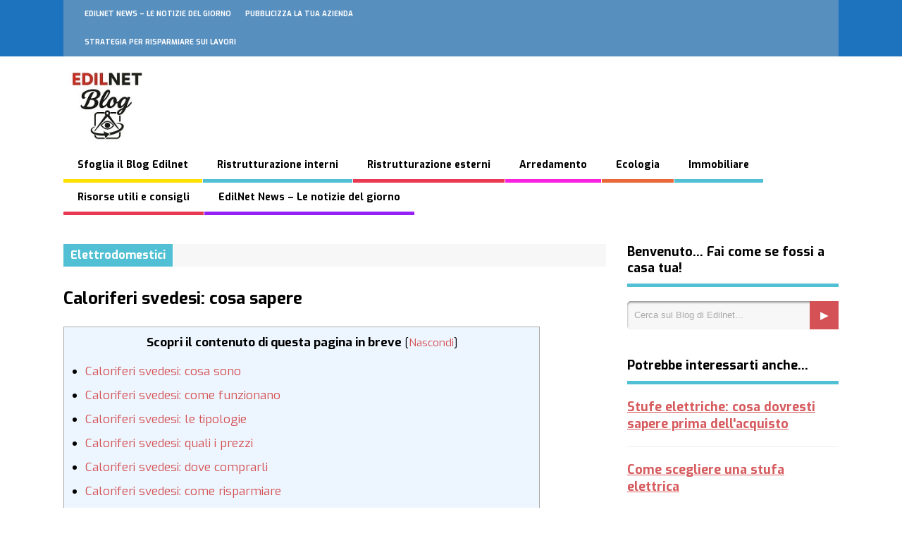

--- FILE ---
content_type: text/html; charset=UTF-8
request_url: https://blog.edilnet.it/caloriferi-svedesi-cosa-sapere/
body_size: 25616
content:

<!DOCTYPE html>
<!--[if !IE]><!-->
<html xmlns="https://www.w3.org/1999/xhtml" lang="it-IT" class="no-js">
<!--<![endif]-->
<!--[if IE 9]>
<html xmlns="http://www.w3.org/1999/xhtml" lang="it-IT" class="no-js ie9">
<![endif]-->
<!--[if IE 8]>
<html xmlns="http://www.w3.org/1999/xhtml" lang="it-IT" class="no-js ie8">
<![endif]-->
<head>
<!-- Preconnect for external assets -->
<link rel="preconnect" href="https://googleads.g.doubleclick.net/">
<link rel="preconnect" href="https://tpc.googlesyndication.com/">
<!-- Google Tag Manager -->
<script>(function(w,d,s,l,i){w[l]=w[l]||[];w[l].push({'gtm.start':
new Date().getTime(),event:'gtm.js'});var f=d.getElementsByTagName(s)[0],
j=d.createElement(s),dl=l!='dataLayer'?'&l='+l:'';j.async=true;j.src=
'https://www.googletagmanager.com/gtm.js?id='+i+dl;f.parentNode.insertBefore(j,f);
})(window,document,'script','dataLayer','GTM-KNDFLFD');</script>
<!-- End Google Tag Manager -->
<meta charset="UTF-8"/>

<link rel="profile" href="http://gmpg.org/xfn/11" />
<link rel="icon" type="image/x-icon" href="https://blog.edilnet.it/wp-content/themes/thegossip/favicon.ico" />
<link rel="icon" type="image/png" href="https://blog.edilnet.it/wp-content/themes/thegossip/favicon.png" />
<meta name="viewport" content="width=device-width, initial-scale=1"><meta name='robots' content='index, follow, max-image-preview:large, max-snippet:-1, max-video-preview:-1' />
	<style>img:is([sizes="auto" i], [sizes^="auto," i]) { contain-intrinsic-size: 3000px 1500px }</style>
	
	<!-- This site is optimized with the Yoast SEO Premium plugin v26.7 (Yoast SEO v26.7) - https://yoast.com/wordpress/plugins/seo/ -->
	<title>Caloriferi svedesi: cosa sapere | Blog Edilnet ™</title>
	<meta name="description" content="I caloriferi svedesi, i radiatori a basso consumo energetico che garantiscono un&#039;ottima resa e un grande risparmio sulla bolletta" />
	<link rel="canonical" href="https://blog.edilnet.it/caloriferi-svedesi-cosa-sapere/" />
	<meta property="og:locale" content="it_IT" />
	<meta property="og:type" content="article" />
	<meta property="og:title" content="Caloriferi svedesi: cosa sapere" />
	<meta property="og:description" content="I caloriferi svedesi, i radiatori a basso consumo energetico che garantiscono un&#039;ottima resa e un grande risparmio sulla bolletta" />
	<meta property="og:url" content="https://blog.edilnet.it/caloriferi-svedesi-cosa-sapere/" />
	<meta property="og:site_name" content="Blog Edilnet ™" />
	<meta property="og:image" content="https://blog.edilnet.it/wp-content/uploads/2018/04/caloriferi-svedesi.jpg" />
	<meta property="og:image:width" content="604" />
	<meta property="og:image:height" content="259" />
	<meta property="og:image:type" content="image/jpeg" />
	<meta name="author" content="Svevo Ruggeri - Redazione Edilnet" />
	<script type="application/ld+json" class="yoast-schema-graph">{"@context":"https://schema.org","@graph":[{"@type":"Article","@id":"https://blog.edilnet.it/caloriferi-svedesi-cosa-sapere/#article","isPartOf":{"@id":"https://blog.edilnet.it/caloriferi-svedesi-cosa-sapere/"},"author":{"name":"Svevo Ruggeri - Redazione Edilnet","@id":"https://blog.edilnet.it/#/schema/person/cfaa1a5524986ce7ffdea20c8fa7e59c"},"headline":"Caloriferi svedesi: cosa sapere","mainEntityOfPage":{"@id":"https://blog.edilnet.it/caloriferi-svedesi-cosa-sapere/"},"wordCount":1163,"commentCount":0,"publisher":{"@id":"https://blog.edilnet.it/#organization"},"image":{"@id":"https://blog.edilnet.it/caloriferi-svedesi-cosa-sapere/#primaryimage"},"thumbnailUrl":"https://blog.edilnet.it/wp-content/uploads/2018/04/caloriferi-svedesi.jpg","articleSection":["Elettrodomestici"],"inLanguage":"it-IT","potentialAction":[{"@type":"CommentAction","name":"Comment","target":["https://blog.edilnet.it/caloriferi-svedesi-cosa-sapere/#respond"]}]},{"@type":"WebPage","@id":"https://blog.edilnet.it/caloriferi-svedesi-cosa-sapere/","url":"https://blog.edilnet.it/caloriferi-svedesi-cosa-sapere/","name":"Caloriferi svedesi: cosa sapere | Blog Edilnet ™","isPartOf":{"@id":"https://blog.edilnet.it/#website"},"primaryImageOfPage":{"@id":"https://blog.edilnet.it/caloriferi-svedesi-cosa-sapere/#primaryimage"},"image":{"@id":"https://blog.edilnet.it/caloriferi-svedesi-cosa-sapere/#primaryimage"},"thumbnailUrl":"https://blog.edilnet.it/wp-content/uploads/2018/04/caloriferi-svedesi.jpg","description":"I caloriferi svedesi, i radiatori a basso consumo energetico che garantiscono un'ottima resa e un grande risparmio sulla bolletta","breadcrumb":{"@id":"https://blog.edilnet.it/caloriferi-svedesi-cosa-sapere/#breadcrumb"},"inLanguage":"it-IT","potentialAction":[{"@type":"ReadAction","target":["https://blog.edilnet.it/caloriferi-svedesi-cosa-sapere/"]}]},{"@type":"ImageObject","inLanguage":"it-IT","@id":"https://blog.edilnet.it/caloriferi-svedesi-cosa-sapere/#primaryimage","url":"https://blog.edilnet.it/wp-content/uploads/2018/04/caloriferi-svedesi.jpg","contentUrl":"https://blog.edilnet.it/wp-content/uploads/2018/04/caloriferi-svedesi.jpg","width":604,"height":259,"caption":"I caloriferi svedesi sono una buona soluzione per il riscaldamento."},{"@type":"BreadcrumbList","@id":"https://blog.edilnet.it/caloriferi-svedesi-cosa-sapere/#breadcrumb","itemListElement":[{"@type":"ListItem","position":1,"name":"Blog.Edilnet.it","item":"https://blog.edilnet.it/"},{"@type":"ListItem","position":2,"name":"Arredamento","item":"https://blog.edilnet.it/arredare-casa/"},{"@type":"ListItem","position":3,"name":"Elettrodomestici","item":"https://blog.edilnet.it/arredare-casa/elettrodomestici/"},{"@type":"ListItem","position":4,"name":"Caloriferi svedesi: cosa sapere"}]},{"@type":"WebSite","@id":"https://blog.edilnet.it/#website","url":"https://blog.edilnet.it/","name":"Blog Edilnet ™","description":"Un blog per i lavori in casa e tanto altro...","publisher":{"@id":"https://blog.edilnet.it/#organization"},"potentialAction":[{"@type":"SearchAction","target":{"@type":"EntryPoint","urlTemplate":"https://blog.edilnet.it/?s={search_term_string}"},"query-input":{"@type":"PropertyValueSpecification","valueRequired":true,"valueName":"search_term_string"}}],"inLanguage":"it-IT"},{"@type":"Organization","@id":"https://blog.edilnet.it/#organization","name":"Blog Edilnet ™","alternateName":"Blog Edilnet","url":"https://blog.edilnet.it/","logo":{"@type":"ImageObject","inLanguage":"it-IT","@id":"https://blog.edilnet.it/#/schema/logo/image/","url":"https://blog.edilnet.it/wp-content/uploads/2021/06/blog-logos.jpg","contentUrl":"https://blog.edilnet.it/wp-content/uploads/2021/06/blog-logos.jpg","width":158,"height":156,"caption":"Blog Edilnet ™"},"image":{"@id":"https://blog.edilnet.it/#/schema/logo/image/"},"publishingPrinciples":"https://blog.edilnet.it/principi-editoriali-del-blog-di-edilnet/","actionableFeedbackPolicy":"https://blog.edilnet.it/politica-feedback-del-blog-di-edilnet/","correctionsPolicy":"https://blog.edilnet.it/politica-sulle-correzioni-del-blog-di-edilnet/","ethicsPolicy":"https://blog.edilnet.it/politica-etica-del-blog-di-edilnet/"},{"@type":"Person","@id":"https://blog.edilnet.it/#/schema/person/cfaa1a5524986ce7ffdea20c8fa7e59c","name":"Svevo Ruggeri - Redazione Edilnet"}]}</script>
	<!-- / Yoast SEO Premium plugin. -->


<!-- Shareaholic - https://www.shareaholic.com -->
<link rel='preload' href='//cdn.shareaholic.net/assets/pub/shareaholic.js' as='script'/>
<script data-no-minify='1' data-cfasync='false'>
_SHR_SETTINGS = {"endpoints":{"local_recs_url":"https:\/\/blog.edilnet.it\/wp-admin\/admin-ajax.php?action=shareaholic_permalink_related","ajax_url":"https:\/\/blog.edilnet.it\/wp-admin\/admin-ajax.php"},"site_id":"bef80b801a12737b062235fbe8b89d38","url_components":{"year":"2018","monthnum":"05","day":"10","hour":"09","minute":"29","second":"55","post_id":"14721","postname":"caloriferi-svedesi-cosa-sapere","category":"arredare-casa\/elettrodomestici"}};
</script>
<script data-no-minify='1' data-cfasync='false' src='//cdn.shareaholic.net/assets/pub/shareaholic.js' data-shr-siteid='bef80b801a12737b062235fbe8b89d38' async ></script>

<!-- Shareaholic Content Tags -->
<meta name='shareaholic:site_name' content='Blog Edilnet ™' />
<meta name='shareaholic:language' content='it-IT' />
<meta name='shareaholic:url' content='https://blog.edilnet.it/caloriferi-svedesi-cosa-sapere/' />
<meta name='shareaholic:keywords' content='tag:caloriferi svedesi, cat:elettrodomestici, type:post' />
<meta name='shareaholic:article_published_time' content='2018-05-10T09:29:55+02:00' />
<meta name='shareaholic:article_modified_time' content='2022-10-17T17:30:51+02:00' />
<meta name='shareaholic:shareable_page' content='true' />
<meta name='shareaholic:article_author_name' content='Svevo Ruggeri - Redazione Edilnet' />
<meta name='shareaholic:site_id' content='bef80b801a12737b062235fbe8b89d38' />
<meta name='shareaholic:wp_version' content='9.7.13' />
<meta name='shareaholic:image' content='https://blog.edilnet.it/wp-content/uploads/2018/04/caloriferi-svedesi.jpg' />
<!-- Shareaholic Content Tags End -->
<link rel='stylesheet' id='wp-block-library-css' href='https://blog.edilnet.it/wp-includes/css/dist/block-library/style.min.css?ver=6.8.3' type='text/css' media='all' />
<style id='classic-theme-styles-inline-css' type='text/css'>
/*! This file is auto-generated */
.wp-block-button__link{color:#fff;background-color:#32373c;border-radius:9999px;box-shadow:none;text-decoration:none;padding:calc(.667em + 2px) calc(1.333em + 2px);font-size:1.125em}.wp-block-file__button{background:#32373c;color:#fff;text-decoration:none}
</style>
<style id='auto-amazon-links-unit-style-inline-css' type='text/css'>
.aal-gutenberg-preview{max-height:400px;overflow:auto}

</style>
<style id='global-styles-inline-css' type='text/css'>
:root{--wp--preset--aspect-ratio--square: 1;--wp--preset--aspect-ratio--4-3: 4/3;--wp--preset--aspect-ratio--3-4: 3/4;--wp--preset--aspect-ratio--3-2: 3/2;--wp--preset--aspect-ratio--2-3: 2/3;--wp--preset--aspect-ratio--16-9: 16/9;--wp--preset--aspect-ratio--9-16: 9/16;--wp--preset--color--black: #000000;--wp--preset--color--cyan-bluish-gray: #abb8c3;--wp--preset--color--white: #ffffff;--wp--preset--color--pale-pink: #f78da7;--wp--preset--color--vivid-red: #cf2e2e;--wp--preset--color--luminous-vivid-orange: #ff6900;--wp--preset--color--luminous-vivid-amber: #fcb900;--wp--preset--color--light-green-cyan: #7bdcb5;--wp--preset--color--vivid-green-cyan: #00d084;--wp--preset--color--pale-cyan-blue: #8ed1fc;--wp--preset--color--vivid-cyan-blue: #0693e3;--wp--preset--color--vivid-purple: #9b51e0;--wp--preset--gradient--vivid-cyan-blue-to-vivid-purple: linear-gradient(135deg,rgba(6,147,227,1) 0%,rgb(155,81,224) 100%);--wp--preset--gradient--light-green-cyan-to-vivid-green-cyan: linear-gradient(135deg,rgb(122,220,180) 0%,rgb(0,208,130) 100%);--wp--preset--gradient--luminous-vivid-amber-to-luminous-vivid-orange: linear-gradient(135deg,rgba(252,185,0,1) 0%,rgba(255,105,0,1) 100%);--wp--preset--gradient--luminous-vivid-orange-to-vivid-red: linear-gradient(135deg,rgba(255,105,0,1) 0%,rgb(207,46,46) 100%);--wp--preset--gradient--very-light-gray-to-cyan-bluish-gray: linear-gradient(135deg,rgb(238,238,238) 0%,rgb(169,184,195) 100%);--wp--preset--gradient--cool-to-warm-spectrum: linear-gradient(135deg,rgb(74,234,220) 0%,rgb(151,120,209) 20%,rgb(207,42,186) 40%,rgb(238,44,130) 60%,rgb(251,105,98) 80%,rgb(254,248,76) 100%);--wp--preset--gradient--blush-light-purple: linear-gradient(135deg,rgb(255,206,236) 0%,rgb(152,150,240) 100%);--wp--preset--gradient--blush-bordeaux: linear-gradient(135deg,rgb(254,205,165) 0%,rgb(254,45,45) 50%,rgb(107,0,62) 100%);--wp--preset--gradient--luminous-dusk: linear-gradient(135deg,rgb(255,203,112) 0%,rgb(199,81,192) 50%,rgb(65,88,208) 100%);--wp--preset--gradient--pale-ocean: linear-gradient(135deg,rgb(255,245,203) 0%,rgb(182,227,212) 50%,rgb(51,167,181) 100%);--wp--preset--gradient--electric-grass: linear-gradient(135deg,rgb(202,248,128) 0%,rgb(113,206,126) 100%);--wp--preset--gradient--midnight: linear-gradient(135deg,rgb(2,3,129) 0%,rgb(40,116,252) 100%);--wp--preset--font-size--small: 13px;--wp--preset--font-size--medium: 20px;--wp--preset--font-size--large: 36px;--wp--preset--font-size--x-large: 42px;--wp--preset--spacing--20: 0.44rem;--wp--preset--spacing--30: 0.67rem;--wp--preset--spacing--40: 1rem;--wp--preset--spacing--50: 1.5rem;--wp--preset--spacing--60: 2.25rem;--wp--preset--spacing--70: 3.38rem;--wp--preset--spacing--80: 5.06rem;--wp--preset--shadow--natural: 6px 6px 9px rgba(0, 0, 0, 0.2);--wp--preset--shadow--deep: 12px 12px 50px rgba(0, 0, 0, 0.4);--wp--preset--shadow--sharp: 6px 6px 0px rgba(0, 0, 0, 0.2);--wp--preset--shadow--outlined: 6px 6px 0px -3px rgba(255, 255, 255, 1), 6px 6px rgba(0, 0, 0, 1);--wp--preset--shadow--crisp: 6px 6px 0px rgba(0, 0, 0, 1);}:where(.is-layout-flex){gap: 0.5em;}:where(.is-layout-grid){gap: 0.5em;}body .is-layout-flex{display: flex;}.is-layout-flex{flex-wrap: wrap;align-items: center;}.is-layout-flex > :is(*, div){margin: 0;}body .is-layout-grid{display: grid;}.is-layout-grid > :is(*, div){margin: 0;}:where(.wp-block-columns.is-layout-flex){gap: 2em;}:where(.wp-block-columns.is-layout-grid){gap: 2em;}:where(.wp-block-post-template.is-layout-flex){gap: 1.25em;}:where(.wp-block-post-template.is-layout-grid){gap: 1.25em;}.has-black-color{color: var(--wp--preset--color--black) !important;}.has-cyan-bluish-gray-color{color: var(--wp--preset--color--cyan-bluish-gray) !important;}.has-white-color{color: var(--wp--preset--color--white) !important;}.has-pale-pink-color{color: var(--wp--preset--color--pale-pink) !important;}.has-vivid-red-color{color: var(--wp--preset--color--vivid-red) !important;}.has-luminous-vivid-orange-color{color: var(--wp--preset--color--luminous-vivid-orange) !important;}.has-luminous-vivid-amber-color{color: var(--wp--preset--color--luminous-vivid-amber) !important;}.has-light-green-cyan-color{color: var(--wp--preset--color--light-green-cyan) !important;}.has-vivid-green-cyan-color{color: var(--wp--preset--color--vivid-green-cyan) !important;}.has-pale-cyan-blue-color{color: var(--wp--preset--color--pale-cyan-blue) !important;}.has-vivid-cyan-blue-color{color: var(--wp--preset--color--vivid-cyan-blue) !important;}.has-vivid-purple-color{color: var(--wp--preset--color--vivid-purple) !important;}.has-black-background-color{background-color: var(--wp--preset--color--black) !important;}.has-cyan-bluish-gray-background-color{background-color: var(--wp--preset--color--cyan-bluish-gray) !important;}.has-white-background-color{background-color: var(--wp--preset--color--white) !important;}.has-pale-pink-background-color{background-color: var(--wp--preset--color--pale-pink) !important;}.has-vivid-red-background-color{background-color: var(--wp--preset--color--vivid-red) !important;}.has-luminous-vivid-orange-background-color{background-color: var(--wp--preset--color--luminous-vivid-orange) !important;}.has-luminous-vivid-amber-background-color{background-color: var(--wp--preset--color--luminous-vivid-amber) !important;}.has-light-green-cyan-background-color{background-color: var(--wp--preset--color--light-green-cyan) !important;}.has-vivid-green-cyan-background-color{background-color: var(--wp--preset--color--vivid-green-cyan) !important;}.has-pale-cyan-blue-background-color{background-color: var(--wp--preset--color--pale-cyan-blue) !important;}.has-vivid-cyan-blue-background-color{background-color: var(--wp--preset--color--vivid-cyan-blue) !important;}.has-vivid-purple-background-color{background-color: var(--wp--preset--color--vivid-purple) !important;}.has-black-border-color{border-color: var(--wp--preset--color--black) !important;}.has-cyan-bluish-gray-border-color{border-color: var(--wp--preset--color--cyan-bluish-gray) !important;}.has-white-border-color{border-color: var(--wp--preset--color--white) !important;}.has-pale-pink-border-color{border-color: var(--wp--preset--color--pale-pink) !important;}.has-vivid-red-border-color{border-color: var(--wp--preset--color--vivid-red) !important;}.has-luminous-vivid-orange-border-color{border-color: var(--wp--preset--color--luminous-vivid-orange) !important;}.has-luminous-vivid-amber-border-color{border-color: var(--wp--preset--color--luminous-vivid-amber) !important;}.has-light-green-cyan-border-color{border-color: var(--wp--preset--color--light-green-cyan) !important;}.has-vivid-green-cyan-border-color{border-color: var(--wp--preset--color--vivid-green-cyan) !important;}.has-pale-cyan-blue-border-color{border-color: var(--wp--preset--color--pale-cyan-blue) !important;}.has-vivid-cyan-blue-border-color{border-color: var(--wp--preset--color--vivid-cyan-blue) !important;}.has-vivid-purple-border-color{border-color: var(--wp--preset--color--vivid-purple) !important;}.has-vivid-cyan-blue-to-vivid-purple-gradient-background{background: var(--wp--preset--gradient--vivid-cyan-blue-to-vivid-purple) !important;}.has-light-green-cyan-to-vivid-green-cyan-gradient-background{background: var(--wp--preset--gradient--light-green-cyan-to-vivid-green-cyan) !important;}.has-luminous-vivid-amber-to-luminous-vivid-orange-gradient-background{background: var(--wp--preset--gradient--luminous-vivid-amber-to-luminous-vivid-orange) !important;}.has-luminous-vivid-orange-to-vivid-red-gradient-background{background: var(--wp--preset--gradient--luminous-vivid-orange-to-vivid-red) !important;}.has-very-light-gray-to-cyan-bluish-gray-gradient-background{background: var(--wp--preset--gradient--very-light-gray-to-cyan-bluish-gray) !important;}.has-cool-to-warm-spectrum-gradient-background{background: var(--wp--preset--gradient--cool-to-warm-spectrum) !important;}.has-blush-light-purple-gradient-background{background: var(--wp--preset--gradient--blush-light-purple) !important;}.has-blush-bordeaux-gradient-background{background: var(--wp--preset--gradient--blush-bordeaux) !important;}.has-luminous-dusk-gradient-background{background: var(--wp--preset--gradient--luminous-dusk) !important;}.has-pale-ocean-gradient-background{background: var(--wp--preset--gradient--pale-ocean) !important;}.has-electric-grass-gradient-background{background: var(--wp--preset--gradient--electric-grass) !important;}.has-midnight-gradient-background{background: var(--wp--preset--gradient--midnight) !important;}.has-small-font-size{font-size: var(--wp--preset--font-size--small) !important;}.has-medium-font-size{font-size: var(--wp--preset--font-size--medium) !important;}.has-large-font-size{font-size: var(--wp--preset--font-size--large) !important;}.has-x-large-font-size{font-size: var(--wp--preset--font-size--x-large) !important;}
:where(.wp-block-post-template.is-layout-flex){gap: 1.25em;}:where(.wp-block-post-template.is-layout-grid){gap: 1.25em;}
:where(.wp-block-columns.is-layout-flex){gap: 2em;}:where(.wp-block-columns.is-layout-grid){gap: 2em;}
:root :where(.wp-block-pullquote){font-size: 1.5em;line-height: 1.6;}
</style>
<link rel='stylesheet' id='wp-spaios-public-css-css' href='https://blog.edilnet.it/wp-content/plugins/sliderspack-pro/assets/css/wp-spaios-public.css?ver=1.0.6' type='text/css' media='all' />
<link rel='stylesheet' id='toc-screen-css' href='https://blog.edilnet.it/wp-content/plugins/table-of-contents-plus/screen.min.css?ver=2411.1' type='text/css' media='all' />
<style id='toc-screen-inline-css' type='text/css'>
div#toc_container {background: #edf6ff;border: 1px solid #aaaaaa;width: 85%;}
</style>
<link rel='stylesheet' id='amazon-auto-links-_common-css' href='https://blog.edilnet.it/wp-content/plugins/amazon-auto-links/template/_common/style.min.css?ver=5.4.3' type='text/css' media='all' />
<link rel='stylesheet' id='amazon-auto-links-list-css' href='https://blog.edilnet.it/wp-content/plugins/amazon-auto-links/template/list/style.min.css?ver=1.4.1' type='text/css' media='all' />
<link rel='stylesheet' id='crp-style-masonry-css' href='https://blog.edilnet.it/wp-content/plugins/contextual-related-posts/css/masonry.min.css?ver=4.1.0' type='text/css' media='all' />
<link rel='stylesheet' id='h5p-plugin-styles-css' href='https://blog.edilnet.it/wp-content/plugins/h5p/h5p-php-library/styles/h5p.css?ver=1.16.2' type='text/css' media='all' />
<link rel='stylesheet' id='gp-reset-css' href='https://blog.edilnet.it/wp-content/themes/thegossip/lib/css/reset.css?ver=6.8.3' type='text/css' media='all' />
<link rel='stylesheet' id='gp-style-css' href='https://blog.edilnet.it/wp-content/themes/thegossip/style.css?ver=6.8.3' type='text/css' media='all' />
<link rel='stylesheet' id='gp-font-awesome-css' href='https://blog.edilnet.it/wp-content/themes/thegossip/lib/fonts/font-awesome/css/font-awesome.min.css?ver=6.8.3' type='text/css' media='all' />
<link rel='stylesheet' id='gp-prettyphoto-css' href='https://blog.edilnet.it/wp-content/themes/thegossip/lib/scripts/prettyPhoto/css/prettyPhoto.css?ver=6.8.3' type='text/css' media='all' />
<link rel='stylesheet' id='gp-responsive-css' href='https://blog.edilnet.it/wp-content/themes/thegossip/responsive.css?ver=6.8.3' type='text/css' media='all' />
<link rel='stylesheet' id='dashicons-css' href='https://blog.edilnet.it/wp-includes/css/dashicons.min.css?ver=6.8.3' type='text/css' media='all' />
<link rel='stylesheet' id='wp-pointer-css' href='https://blog.edilnet.it/wp-includes/css/wp-pointer.min.css?ver=6.8.3' type='text/css' media='all' />
<link rel='stylesheet' id='wpdiscuz-frontend-css-css' href='https://blog.edilnet.it/wp-content/plugins/wpdiscuz/themes/default/style.css?ver=7.6.42' type='text/css' media='all' />
<style id='wpdiscuz-frontend-css-inline-css' type='text/css'>
 #wpdcom .wpd-blog-administrator .wpd-comment-label{color:#ffffff;background-color:#00B38F;border:none}#wpdcom .wpd-blog-administrator .wpd-comment-author, #wpdcom .wpd-blog-administrator .wpd-comment-author a{color:#00B38F}#wpdcom.wpd-layout-1 .wpd-comment .wpd-blog-administrator .wpd-avatar img{border-color:#00B38F}#wpdcom.wpd-layout-2 .wpd-comment.wpd-reply .wpd-comment-wrap.wpd-blog-administrator{border-left:3px solid #00B38F}#wpdcom.wpd-layout-2 .wpd-comment .wpd-blog-administrator .wpd-avatar img{border-bottom-color:#00B38F}#wpdcom.wpd-layout-3 .wpd-blog-administrator .wpd-comment-subheader{border-top:1px dashed #00B38F}#wpdcom.wpd-layout-3 .wpd-reply .wpd-blog-administrator .wpd-comment-right{border-left:1px solid #00B38F}#wpdcom .wpd-blog-editor .wpd-comment-label{color:#ffffff;background-color:#00B38F;border:none}#wpdcom .wpd-blog-editor .wpd-comment-author, #wpdcom .wpd-blog-editor .wpd-comment-author a{color:#00B38F}#wpdcom.wpd-layout-1 .wpd-comment .wpd-blog-editor .wpd-avatar img{border-color:#00B38F}#wpdcom.wpd-layout-2 .wpd-comment.wpd-reply .wpd-comment-wrap.wpd-blog-editor{border-left:3px solid #00B38F}#wpdcom.wpd-layout-2 .wpd-comment .wpd-blog-editor .wpd-avatar img{border-bottom-color:#00B38F}#wpdcom.wpd-layout-3 .wpd-blog-editor .wpd-comment-subheader{border-top:1px dashed #00B38F}#wpdcom.wpd-layout-3 .wpd-reply .wpd-blog-editor .wpd-comment-right{border-left:1px solid #00B38F}#wpdcom .wpd-blog-author .wpd-comment-label{color:#ffffff;background-color:#00B38F;border:none}#wpdcom .wpd-blog-author .wpd-comment-author, #wpdcom .wpd-blog-author .wpd-comment-author a{color:#00B38F}#wpdcom.wpd-layout-1 .wpd-comment .wpd-blog-author .wpd-avatar img{border-color:#00B38F}#wpdcom.wpd-layout-2 .wpd-comment .wpd-blog-author .wpd-avatar img{border-bottom-color:#00B38F}#wpdcom.wpd-layout-3 .wpd-blog-author .wpd-comment-subheader{border-top:1px dashed #00B38F}#wpdcom.wpd-layout-3 .wpd-reply .wpd-blog-author .wpd-comment-right{border-left:1px solid #00B38F}#wpdcom .wpd-blog-contributor .wpd-comment-label{color:#ffffff;background-color:#00B38F;border:none}#wpdcom .wpd-blog-contributor .wpd-comment-author, #wpdcom .wpd-blog-contributor .wpd-comment-author a{color:#00B38F}#wpdcom.wpd-layout-1 .wpd-comment .wpd-blog-contributor .wpd-avatar img{border-color:#00B38F}#wpdcom.wpd-layout-2 .wpd-comment .wpd-blog-contributor .wpd-avatar img{border-bottom-color:#00B38F}#wpdcom.wpd-layout-3 .wpd-blog-contributor .wpd-comment-subheader{border-top:1px dashed #00B38F}#wpdcom.wpd-layout-3 .wpd-reply .wpd-blog-contributor .wpd-comment-right{border-left:1px solid #00B38F}#wpdcom .wpd-blog-subscriber .wpd-comment-label{color:#ffffff;background-color:#00B38F;border:none}#wpdcom .wpd-blog-subscriber .wpd-comment-author, #wpdcom .wpd-blog-subscriber .wpd-comment-author a{color:#00B38F}#wpdcom.wpd-layout-2 .wpd-comment .wpd-blog-subscriber .wpd-avatar img{border-bottom-color:#00B38F}#wpdcom.wpd-layout-3 .wpd-blog-subscriber .wpd-comment-subheader{border-top:1px dashed #00B38F}#wpdcom .wpd-blog-ap_moderator .wpd-comment-label{color:#ffffff;background-color:#00B38F;border:none}#wpdcom .wpd-blog-ap_moderator .wpd-comment-author, #wpdcom .wpd-blog-ap_moderator .wpd-comment-author a{color:#00B38F}#wpdcom.wpd-layout-1 .wpd-comment .wpd-blog-ap_moderator .wpd-avatar img{border-color:#00B38F}#wpdcom.wpd-layout-2 .wpd-comment .wpd-blog-ap_moderator .wpd-avatar img{border-bottom-color:#00B38F}#wpdcom.wpd-layout-3 .wpd-blog-ap_moderator .wpd-comment-subheader{border-top:1px dashed #00B38F}#wpdcom.wpd-layout-3 .wpd-reply .wpd-blog-ap_moderator .wpd-comment-right{border-left:1px solid #00B38F}#wpdcom .wpd-blog-ap_participant .wpd-comment-label{color:#ffffff;background-color:#00B38F;border:none}#wpdcom .wpd-blog-ap_participant .wpd-comment-author, #wpdcom .wpd-blog-ap_participant .wpd-comment-author a{color:#00B38F}#wpdcom.wpd-layout-1 .wpd-comment .wpd-blog-ap_participant .wpd-avatar img{border-color:#00B38F}#wpdcom.wpd-layout-2 .wpd-comment .wpd-blog-ap_participant .wpd-avatar img{border-bottom-color:#00B38F}#wpdcom.wpd-layout-3 .wpd-blog-ap_participant .wpd-comment-subheader{border-top:1px dashed #00B38F}#wpdcom.wpd-layout-3 .wpd-reply .wpd-blog-ap_participant .wpd-comment-right{border-left:1px solid #00B38F}#wpdcom .wpd-blog-wpseo_manager .wpd-comment-label{color:#ffffff;background-color:#00B38F;border:none}#wpdcom .wpd-blog-wpseo_manager .wpd-comment-author, #wpdcom .wpd-blog-wpseo_manager .wpd-comment-author a{color:#00B38F}#wpdcom.wpd-layout-1 .wpd-comment .wpd-blog-wpseo_manager .wpd-avatar img{border-color:#00B38F}#wpdcom.wpd-layout-2 .wpd-comment .wpd-blog-wpseo_manager .wpd-avatar img{border-bottom-color:#00B38F}#wpdcom.wpd-layout-3 .wpd-blog-wpseo_manager .wpd-comment-subheader{border-top:1px dashed #00B38F}#wpdcom.wpd-layout-3 .wpd-reply .wpd-blog-wpseo_manager .wpd-comment-right{border-left:1px solid #00B38F}#wpdcom .wpd-blog-wpseo_editor .wpd-comment-label{color:#ffffff;background-color:#00B38F;border:none}#wpdcom .wpd-blog-wpseo_editor .wpd-comment-author, #wpdcom .wpd-blog-wpseo_editor .wpd-comment-author a{color:#00B38F}#wpdcom.wpd-layout-1 .wpd-comment .wpd-blog-wpseo_editor .wpd-avatar img{border-color:#00B38F}#wpdcom.wpd-layout-2 .wpd-comment .wpd-blog-wpseo_editor .wpd-avatar img{border-bottom-color:#00B38F}#wpdcom.wpd-layout-3 .wpd-blog-wpseo_editor .wpd-comment-subheader{border-top:1px dashed #00B38F}#wpdcom.wpd-layout-3 .wpd-reply .wpd-blog-wpseo_editor .wpd-comment-right{border-left:1px solid #00B38F}#wpdcom .wpd-blog-post_author .wpd-comment-label{color:#ffffff;background-color:#00B38F;border:none}#wpdcom .wpd-blog-post_author .wpd-comment-author, #wpdcom .wpd-blog-post_author .wpd-comment-author a{color:#00B38F}#wpdcom .wpd-blog-post_author .wpd-avatar img{border-color:#00B38F}#wpdcom.wpd-layout-1 .wpd-comment .wpd-blog-post_author .wpd-avatar img{border-color:#00B38F}#wpdcom.wpd-layout-2 .wpd-comment.wpd-reply .wpd-comment-wrap.wpd-blog-post_author{border-left:3px solid #00B38F}#wpdcom.wpd-layout-2 .wpd-comment .wpd-blog-post_author .wpd-avatar img{border-bottom-color:#00B38F}#wpdcom.wpd-layout-3 .wpd-blog-post_author .wpd-comment-subheader{border-top:1px dashed #00B38F}#wpdcom.wpd-layout-3 .wpd-reply .wpd-blog-post_author .wpd-comment-right{border-left:1px solid #00B38F}#wpdcom .wpd-blog-guest .wpd-comment-label{color:#ffffff;background-color:#00B38F;border:none}#wpdcom .wpd-blog-guest .wpd-comment-author, #wpdcom .wpd-blog-guest .wpd-comment-author a{color:#00B38F}#wpdcom.wpd-layout-3 .wpd-blog-guest .wpd-comment-subheader{border-top:1px dashed #00B38F}#comments, #respond, .comments-area, #wpdcom.wpd-dark{background:#111111;color:#CCCCCC}#wpdcom .ql-editor > *{color:#000000}#wpdcom .ql-editor::before{opacity:1;color:#DDDDDD}#wpdcom .ql-toolbar{border:1px solid #D1D1D1;border-top:none}#wpdcom .ql-container{background:#999999;border:1px solid #D1D1D1;border-bottom:none}#wpdcom .wpd-form-row .wpdiscuz-item input[type="text"], #wpdcom .wpd-form-row .wpdiscuz-item input[type="email"], #wpdcom .wpd-form-row .wpdiscuz-item input[type="url"], #wpdcom .wpd-form-row .wpdiscuz-item input[type="color"], #wpdcom .wpd-form-row .wpdiscuz-item input[type="date"], #wpdcom .wpd-form-row .wpdiscuz-item input[type="datetime"], #wpdcom .wpd-form-row .wpdiscuz-item input[type="datetime-local"], #wpdcom .wpd-form-row .wpdiscuz-item input[type="month"], #wpdcom .wpd-form-row .wpdiscuz-item input[type="number"], #wpdcom .wpd-form-row .wpdiscuz-item input[type="time"], #wpdcom textarea, #wpdcom select{background:#999999;border:1px solid #D1D1D1;color:#000000}#wpdcom.wpd-dark .wpdiscuz-item.wpd-field-select select.wpdiscuz_select, #wpdcom.wpd-dark select{background:#999999!important;border:1px solid #D1D1D1!important;color:#000000!important}#wpdcom .wpd-form-row .wpdiscuz-item textarea{border:1px solid #D1D1D1}#wpdcom input::placeholder, #wpdcom textarea::placeholder, #wpdcom input::-moz-placeholder, #wpdcom textarea::-webkit-input-placeholder{opacity:1;color:#DDDDDD}#wpdcom .wpd-comment-text{color:#CCCCCC}.lity-wrap .wpd-item a{color:#666}.lity-wrap .wpd-item a:hover{color:#222}.wpd-inline-shortcode.wpd-active{background-color:#666}#wpdcom .wpd-thread-head .wpd-thread-info{border-bottom:2px solid #00B38F}#wpdcom .wpd-thread-head .wpd-thread-info.wpd-reviews-tab svg{fill:#00B38F}#wpdcom .wpd-thread-head .wpdiscuz-user-settings{border-bottom:2px solid #00B38F}#wpdcom .wpd-thread-head .wpdiscuz-user-settings:hover{color:#00B38F}#wpdcom .wpd-comment .wpd-follow-link:hover{color:#00B38F}#wpdcom .wpd-comment-status .wpd-sticky{color:#00B38F}#wpdcom .wpd-thread-filter .wpdf-active{color:#00B38F;border-bottom-color:#00B38F}#wpdcom .wpd-comment-info-bar{border:1px dashed #33c3a6;background:#e6f8f4}#wpdcom .wpd-comment-info-bar .wpd-current-view i{color:#00B38F}#wpdcom .wpd-filter-view-all:hover{background:#00B38F}#wpdcom .wpdiscuz-item .wpdiscuz-rating > label{color:#DDDDDD}#wpdcom .wpdiscuz-item .wpdiscuz-rating:not(:checked) > label:hover, .wpdiscuz-rating:not(:checked) > label:hover ~ label{}#wpdcom .wpdiscuz-item .wpdiscuz-rating > input ~ label:hover, #wpdcom .wpdiscuz-item .wpdiscuz-rating > input:not(:checked) ~ label:hover ~ label, #wpdcom .wpdiscuz-item .wpdiscuz-rating > input:not(:checked) ~ label:hover ~ label{color:#FFED85}#wpdcom .wpdiscuz-item .wpdiscuz-rating > input:checked ~ label:hover, #wpdcom .wpdiscuz-item .wpdiscuz-rating > input:checked ~ label:hover, #wpdcom .wpdiscuz-item .wpdiscuz-rating > label:hover ~ input:checked ~ label, #wpdcom .wpdiscuz-item .wpdiscuz-rating > input:checked + label:hover ~ label, #wpdcom .wpdiscuz-item .wpdiscuz-rating > input:checked ~ label:hover ~ label, .wpd-custom-field .wcf-active-star, #wpdcom .wpdiscuz-item .wpdiscuz-rating > input:checked ~ label{color:#FFD700}#wpd-post-rating .wpd-rating-wrap .wpd-rating-stars svg .wpd-star{fill:#DDDDDD}#wpd-post-rating .wpd-rating-wrap .wpd-rating-stars svg .wpd-active{fill:#FFD700}#wpd-post-rating .wpd-rating-wrap .wpd-rate-starts svg .wpd-star{fill:#DDDDDD}#wpd-post-rating .wpd-rating-wrap .wpd-rate-starts:hover svg .wpd-star{fill:#FFED85}#wpd-post-rating.wpd-not-rated .wpd-rating-wrap .wpd-rate-starts svg:hover ~ svg .wpd-star{fill:#DDDDDD}.wpdiscuz-post-rating-wrap .wpd-rating .wpd-rating-wrap .wpd-rating-stars svg .wpd-star{fill:#DDDDDD}.wpdiscuz-post-rating-wrap .wpd-rating .wpd-rating-wrap .wpd-rating-stars svg .wpd-active{fill:#FFD700}#wpdcom .wpd-comment .wpd-follow-active{color:#ff7a00}#wpdcom .page-numbers{color:#555;border:#555 1px solid}#wpdcom span.current{background:#555}#wpdcom.wpd-layout-1 .wpd-new-loaded-comment > .wpd-comment-wrap > .wpd-comment-right{background:#FFFAD6}#wpdcom.wpd-layout-2 .wpd-new-loaded-comment.wpd-comment > .wpd-comment-wrap > .wpd-comment-right{background:#FFFAD6}#wpdcom.wpd-layout-2 .wpd-new-loaded-comment.wpd-comment.wpd-reply > .wpd-comment-wrap > .wpd-comment-right{background:transparent}#wpdcom.wpd-layout-2 .wpd-new-loaded-comment.wpd-comment.wpd-reply > .wpd-comment-wrap{background:#FFFAD6}#wpdcom.wpd-layout-3 .wpd-new-loaded-comment.wpd-comment > .wpd-comment-wrap > .wpd-comment-right{background:#FFFAD6}#wpdcom .wpd-follow:hover i, #wpdcom .wpd-unfollow:hover i, #wpdcom .wpd-comment .wpd-follow-active:hover i{color:#00B38F}#wpdcom .wpdiscuz-readmore{cursor:pointer;color:#00B38F}.wpd-custom-field .wcf-pasiv-star, #wpcomm .wpdiscuz-item .wpdiscuz-rating > label{color:#DDDDDD}.wpd-wrapper .wpd-list-item.wpd-active{border-top:3px solid #00B38F}#wpdcom.wpd-layout-2 .wpd-comment.wpd-reply.wpd-unapproved-comment .wpd-comment-wrap{border-left:3px solid #FFFAD6}#wpdcom.wpd-layout-3 .wpd-comment.wpd-reply.wpd-unapproved-comment .wpd-comment-right{border-left:1px solid #FFFAD6}#wpdcom .wpd-prim-button{background-color:#07B290;color:#FFFFFF}#wpdcom .wpd_label__check i.wpdicon-on{color:#07B290;border:1px solid #83d9c8}#wpd-bubble-wrapper #wpd-bubble-all-comments-count{color:#1DB99A}#wpd-bubble-wrapper > div{background-color:#1DB99A}#wpd-bubble-wrapper > #wpd-bubble #wpd-bubble-add-message{background-color:#1DB99A}#wpd-bubble-wrapper > #wpd-bubble #wpd-bubble-add-message::before{border-left-color:#1DB99A;border-right-color:#1DB99A}#wpd-bubble-wrapper.wpd-right-corner > #wpd-bubble #wpd-bubble-add-message::before{border-left-color:#1DB99A;border-right-color:#1DB99A}.wpd-inline-icon-wrapper path.wpd-inline-icon-first{fill:#1DB99A}.wpd-inline-icon-count{background-color:#1DB99A}.wpd-inline-icon-count::before{border-right-color:#1DB99A}.wpd-inline-form-wrapper::before{border-bottom-color:#1DB99A}.wpd-inline-form-question{background-color:#1DB99A}.wpd-inline-form{background-color:#1DB99A}.wpd-last-inline-comments-wrapper{border-color:#1DB99A}.wpd-last-inline-comments-wrapper::before{border-bottom-color:#1DB99A}.wpd-last-inline-comments-wrapper .wpd-view-all-inline-comments{background:#1DB99A}.wpd-last-inline-comments-wrapper .wpd-view-all-inline-comments:hover,.wpd-last-inline-comments-wrapper .wpd-view-all-inline-comments:active,.wpd-last-inline-comments-wrapper .wpd-view-all-inline-comments:focus{background-color:#1DB99A}#wpdcom .ql-snow .ql-tooltip[data-mode="link"]::before{content:"Inserisci il link:"}#wpdcom .ql-snow .ql-tooltip.ql-editing a.ql-action::after{content:"Save"}.comments-area{width:auto}
</style>
<link rel='stylesheet' id='wpdiscuz-fa-css' href='https://blog.edilnet.it/wp-content/plugins/wpdiscuz/assets/third-party/font-awesome-5.13.0/css/fa.min.css?ver=7.6.42' type='text/css' media='all' />
<link rel='stylesheet' id='wpdiscuz-combo-css-css' href='https://blog.edilnet.it/wp-content/plugins/wpdiscuz/assets/css/wpdiscuz-combo.min.css?ver=6.8.3' type='text/css' media='all' />
<script type="text/javascript" src="https://blog.edilnet.it/wp-includes/js/jquery/jquery.min.js?ver=3.7.1" id="jquery-core-js"></script>
<script type="text/javascript" src="https://blog.edilnet.it/wp-includes/js/jquery/jquery-migrate.min.js?ver=3.4.1" id="jquery-migrate-js"></script>
<script type="text/javascript" src="https://blog.edilnet.it/wp-content/themes/thegossip/lib/scripts/modernizr.js?ver=6.8.3" id="gp-modernizr-js"></script>
<style>/* Added by visual remover */.abubwpos-list-inline{display:none!important}</style><style type='text/css' id='amazon-auto-links-button-css' data-version='5.4.3'>.amazon-auto-links-button.amazon-auto-links-button-default { background-image: -webkit-linear-gradient(top, #4997e5, #3f89ba);background-image: -moz-linear-gradient(top, #4997e5, #3f89ba);background-image: -ms-linear-gradient(top, #4997e5, #3f89ba);background-image: -o-linear-gradient(top, #4997e5, #3f89ba);background-image: linear-gradient(to bottom, #4997e5, #3f89ba);-webkit-border-radius: 4px;-moz-border-radius: 4px;border-radius: 4px;margin-left: auto;margin-right: auto;text-align: center;white-space: nowrap;color: #ffffff;font-size: 13px;text-shadow: 0 0 transparent;width: 100px;padding: 7px 8px 8px 8px;background: #3498db;border: solid #6891a5 1px;text-decoration: none;}.amazon-auto-links-button.amazon-auto-links-button-default:hover {background: #3cb0fd;background-image: -webkit-linear-gradient(top, #3cb0fd, #3498db);background-image: -moz-linear-gradient(top, #3cb0fd, #3498db);background-image: -ms-linear-gradient(top, #3cb0fd, #3498db);background-image: -o-linear-gradient(top, #3cb0fd, #3498db);background-image: linear-gradient(to bottom, #3cb0fd, #3498db);text-decoration: none;}.amazon-auto-links-button.amazon-auto-links-button-default > a {color: inherit; border-bottom: none;text-decoration: none; }.amazon-auto-links-button.amazon-auto-links-button-default > a:hover {color: inherit;}.amazon-auto-links-button > a, .amazon-auto-links-button > a:hover {-webkit-box-shadow: none;box-shadow: none;color: inherit;}div.amazon-auto-links-button {line-height: 1.3; }button.amazon-auto-links-button {white-space: nowrap;}.amazon-auto-links-button-link {text-decoration: none;}.amazon-auto-links-button-29067 { margin-right: auto; margin-left: auto; white-space: nowrap; text-align: center; display: inline-flex; justify-content: space-around; font-size: 13px; color: #000000; font-weight: 500; padding: 3px; border-radius: 4px; border-color: #c89411 #b0820f #99710d; border-width: 1px; background-color: #ecb21f; transform: scale(0.98); border-style: solid; background-image: linear-gradient(to bottom,#f8e3ad,#eeba37); } .amazon-auto-links-button-29067 * { box-sizing: border-box; } .amazon-auto-links-button-29067 .button-icon { margin-right: auto; margin-left: auto; display: none; height: auto; border: solid 0; } .amazon-auto-links-button-29067 .button-icon > i { display: inline-block; width: 100%; height: 100%; } .amazon-auto-links-button-29067 .button-icon-left { display: inline-flex; background-color: #2d2d2d; border-width: 1px; border-color: #0a0a0a; border-radius: 2px; margin: 0px; padding-top: 2px; padding-right: 2px; padding-bottom: 3px; padding-left: 2px; min-width: 25px; min-height: 25px; } .amazon-auto-links-button-29067 .button-icon-left > i { background-color: #ffffff; background-size: contain; background-position: center; background-repeat: no-repeat; -webkit-mask-image: url('https://blog.edilnet.it/wp-content/plugins/amazon-auto-links/include/core/component/button/asset/image/icon/cart.svg'); mask-image: url('https://blog.edilnet.it/wp-content/plugins/amazon-auto-links/include/core/component/button/asset/image/icon/cart.svg'); -webkit-mask-position: center center; mask-position: center center; -webkit-mask-repeat: no-repeat; mask-repeat: no-repeat; } .amazon-auto-links-button-29067 .button-label { margin-top: 0px; margin-right: 32px; margin-bottom: 0px; margin-left: 32px; } .amazon-auto-links-button-29067 > * { align-items: center; display: inline-flex; vertical-align: middle; } .amazon-auto-links-button-29067:hover { transform: scale(1.0); filter: alpha(opacity=70); opacity: 0.7; }.amazon-auto-links-button-29068 { display: block; margin-right: auto; margin-left: auto; position: relative; width: 176px; height: 28px; } .amazon-auto-links-button-29068 > img { height: unset; max-width: 100%; max-height: 100%; margin-right: auto; margin-left: auto; display: block; position: absolute; top: 50%; left: 50%; -ms-transform: translate(-50%, -50%); transform: translate(-50%, -50%); }.amazon-auto-links-button-29069 { display: block; margin-right: auto; margin-left: auto; position: relative; width: 148px; height: 79px; transform: scale(0.98); } .amazon-auto-links-button-29069:hover { transform: scale(1.0); } .amazon-auto-links-button-29069 > img { height: unset; max-width: 100%; max-height: 100%; margin-right: auto; margin-left: auto; display: block; position: absolute; top: 50%; left: 50%; -ms-transform: translate(-50%, -50%); transform: translate(-50%, -50%); } .amazon-auto-links-button-29069 > img:hover { filter: alpha(opacity=70); opacity: 0.7; }.amazon-auto-links-button-29065 { margin-right: auto; margin-left: auto; white-space: nowrap; text-align: center; display: inline-flex; justify-content: space-around; font-size: 13px; color: #ffffff; font-weight: 400; padding-top: 8px; padding-right: 16px; padding-bottom: 8px; padding-left: 16px; border-radius: 0px; border-color: #1f628d; border-width: 1px; background-color: #0a0101; transform: scale(0.98); border-style: none; background-solid: solid; } .amazon-auto-links-button-29065 * { box-sizing: border-box; } .amazon-auto-links-button-29065 .button-icon { margin-right: auto; margin-left: auto; display: none; height: auto; border: solid 0; } .amazon-auto-links-button-29065 .button-icon > i { display: inline-block; width: 100%; height: 100%; } .amazon-auto-links-button-29065 .button-icon-left { display: inline-flex; background-color: transparent; border-color: transparent; padding: 0px; margin: 0px; min-height: 17px; min-width: 17px; padding-top: 0px; padding-right: 0px; padding-bottom: 0px; padding-left: 0px; } .amazon-auto-links-button-29065 .button-icon-left > i { background-color: #ffffff; background-size: contain; background-position: center; background-repeat: no-repeat; -webkit-mask-image: url('https://blog.edilnet.it/wp-content/plugins/amazon-auto-links/include/core/component/button/asset/image/icon/cart.svg'); mask-image: url('https://blog.edilnet.it/wp-content/plugins/amazon-auto-links/include/core/component/button/asset/image/icon/cart.svg'); -webkit-mask-position: center center; mask-position: center center; -webkit-mask-repeat: no-repeat; mask-repeat: no-repeat; } .amazon-auto-links-button-29065 .button-icon-right { display: inline-flex; background-color: #ffffff; border-color: transparent; margin: 0px; min-height: 17px; min-width: 17px; border-radius: 10px; padding-top: 0px; padding-right: 0px; padding-bottom: 0px; padding-left: 2px; } .amazon-auto-links-button-29065 .button-icon-right > i { background-color: #000000; background-size: contain; background-position: center; background-repeat: no-repeat; -webkit-mask-image: url('https://blog.edilnet.it/wp-content/plugins/amazon-auto-links/include/core/component/button/asset/image/icon/controls-play.svg'); mask-image: url('https://blog.edilnet.it/wp-content/plugins/amazon-auto-links/include/core/component/button/asset/image/icon/controls-play.svg'); -webkit-mask-position: center center; mask-position: center center; -webkit-mask-repeat: no-repeat; mask-repeat: no-repeat; } .amazon-auto-links-button-29065 .button-label { margin-top: 0px; margin-right: 16px; margin-bottom: 0px; margin-left: 16px; } .amazon-auto-links-button-29065 > * { align-items: center; display: inline-flex; vertical-align: middle; } .amazon-auto-links-button-29065:hover { transform: scale(1.0); filter: alpha(opacity=70); opacity: 0.7; }.amazon-auto-links-button-29066 { margin-right: auto; margin-left: auto; white-space: nowrap; text-align: center; display: inline-flex; justify-content: space-around; font-size: 13px; color: #000000; font-weight: 500; padding-top: 8px; padding-right: 16px; padding-bottom: 8px; padding-left: 16px; border-radius: 19px; border-color: #e8b500; border-width: 1px; background-color: #ffd814; transform: scale(0.98); border-style: solid; background-solid: solid; } .amazon-auto-links-button-29066 * { box-sizing: border-box; } .amazon-auto-links-button-29066 .button-icon { margin-right: auto; margin-left: auto; display: none; height: auto; border: solid 0; } .amazon-auto-links-button-29066 .button-icon > i { display: inline-block; width: 100%; height: 100%; } .amazon-auto-links-button-29066 .button-label { margin-top: 0px; margin-right: 32px; margin-bottom: 0px; margin-left: 32px; } .amazon-auto-links-button-29066 > * { align-items: center; display: inline-flex; vertical-align: middle; } .amazon-auto-links-button-29066:hover { transform: scale(1.0); filter: alpha(opacity=70); opacity: 0.7; }.amazon-auto-links-button-29064 { margin-right: auto; margin-left: auto; white-space: nowrap; text-align: center; display: inline-flex; justify-content: space-around; font-size: 13px; color: #ffffff; font-weight: 400; padding-top: 8px; padding-right: 16px; padding-bottom: 8px; padding-left: 16px; border-radius: 4px; border-color: #1f628d; border-width: 1px; background-color: #4997e5; transform: scale(0.98); border-style: none; background-solid: solid; } .amazon-auto-links-button-29064 * { box-sizing: border-box; } .amazon-auto-links-button-29064 .button-icon { margin-right: auto; margin-left: auto; display: none; height: auto; border: solid 0; } .amazon-auto-links-button-29064 .button-icon > i { display: inline-block; width: 100%; height: 100%; } .amazon-auto-links-button-29064 .button-icon-left { display: inline-flex; background-color: transparent; border-color: transparent; padding: 0px; margin: 0px; min-height: 17px; min-width: 17px; padding-top: 0px; padding-right: 0px; padding-bottom: 0px; padding-left: 0px; } .amazon-auto-links-button-29064 .button-icon-left > i { background-color: #ffffff; background-size: contain; background-position: center; background-repeat: no-repeat; -webkit-mask-image: url('https://blog.edilnet.it/wp-content/plugins/amazon-auto-links/include/core/component/button/asset/image/icon/cart.svg'); mask-image: url('https://blog.edilnet.it/wp-content/plugins/amazon-auto-links/include/core/component/button/asset/image/icon/cart.svg'); -webkit-mask-position: center center; mask-position: center center; -webkit-mask-repeat: no-repeat; mask-repeat: no-repeat; } .amazon-auto-links-button-29064 .button-label { margin-top: 0px; margin-right: 8px; margin-bottom: 0px; margin-left: 8px; } .amazon-auto-links-button-29064 > * { align-items: center; display: inline-flex; vertical-align: middle; } .amazon-auto-links-button-29064:hover { transform: scale(1.0); filter: alpha(opacity=70); opacity: 0.7; }.amazon-auto-links-button.amazon-auto-links-button-22844 {background: #4997e5;background-image: -webkit-linear-gradient(top, #4997e5, #3f89ba);background-image: -moz-linear-gradient(top, #4997e5, #3f89ba);background-image: -ms-linear-gradient(top, #4997e5, #3f89ba);background-image: -o-linear-gradient(top, #4997e5, #3f89ba);background-image: linear-gradient(to bottom, #4997e5, #3f89ba);-webkit-border-radius: 4;-moz-border-radius: 4;border-radius: 4px;margin-left: auto;margin-right: auto;text-align: center;white-space: nowrap;color: #ffffff;font-size: 18px;width: 250px;padding: 9px;border: solid #1f628d 3px;text-decoration: none;}.amazon-auto-links-button.amazon-auto-links-button-22844:hover {background: #3cb0fd;background-image: -webkit-linear-gradient(top, #3cb0fd, #3498db);background-image: -moz-linear-gradient(top, #3cb0fd, #3498db);background-image: -ms-linear-gradient(top, #3cb0fd, #3498db);background-image: -o-linear-gradient(top, #3cb0fd, #3498db);background-image: linear-gradient(to bottom, #3cb0fd, #3498db);text-decoration: none;}.amazon-auto-links-button.amazon-auto-links-button-22844 {margin-top: 10px;}</style><style>body, input, textarea, select {color: #000000;}.widget li a {color: #d65b5e;}.footer-widget .widget .widgettitle {border-color: #52c0d4;}.widget .widgettitle {border-color: #52c0d4;}#top-bar {background-color: #1e73be;}#top-bar-inner {background-color: #578fbf;}#body-nav.nav .menu li a {color: #000000;}@media only screen and (min-width: 1440px) {}@media only screen and (min-width: 1200px) and (max-width: 1439px) {}@media only screen and (min-width: 1025px) and (max-width: 1199px) {}@media only screen and (min-width: 960px) and (max-width: 1024px) {}@media only screen and (min-width: 768px) and (max-width: 959px) {}@media only screen and (min-width: 1440px) {}@media only screen and (min-width: 1200px) and (max-width: 1439px) {}@media only screen and (min-width: 1025px) and (max-width: 1199px) {}@media only screen and (min-width: 960px) and (max-width: 1024px) {}@media only screen and (min-width: 768px) and (max-width: 959px) {}@media only screen and (min-width: 960px) {}@media only screen and (min-width: 768px) and (max-width: 959px) {}</style><script>var starNumber = "5"; var ratingWidth = "98"; var navigationText = "Navigation"; var emptySearchText = "Please enter something in the search box!";</script><style type="text/css" id="custom-background-css">
body.custom-background { background-image: url("https://blog.edilnet.it/wp-content/uploads/2020/03/head-blog.jpg"); background-position: left top; background-size: auto; background-repeat: repeat; background-attachment: fixed; }
</style>
	<link rel="icon" href="https://blog.edilnet.it/wp-content/uploads/2023/11/cropped-Orginal-Logo_2-32x32.png" sizes="32x32" />
<link rel="icon" href="https://blog.edilnet.it/wp-content/uploads/2023/11/cropped-Orginal-Logo_2-192x192.png" sizes="192x192" />
<link rel="apple-touch-icon" href="https://blog.edilnet.it/wp-content/uploads/2023/11/cropped-Orginal-Logo_2-180x180.png" />
<meta name="msapplication-TileImage" content="https://blog.edilnet.it/wp-content/uploads/2023/11/cropped-Orginal-Logo_2-270x270.png" />

    <!-- BEGIN - Make Tables Responsive -->
    <style type="text/css">
        
    /* Multi-row tables */
    @media (max-width: 650px) {

        .mtr-table tbody,
        .mtr-table {
        	width: 100% !important;
            display: table !important;
        }

        .mtr-table tr,
        .mtr-table .mtr-th-tag,
        .mtr-table .mtr-td-tag {
        	display: block !important;
            clear: both !important;
            height: auto !important;
        }

        .mtr-table .mtr-td-tag,
        .mtr-table .mtr-th-tag {
        	text-align: right !important;
            width: auto !important;
            box-sizing: border-box !important;
            overflow: auto !important;
        }
    
            .mtr-table .mtr-cell-content {
            	text-align: right !important;
            }
            
        .mtr-table tbody,
        .mtr-table tr,
        .mtr-table {
        	border: none !important;
            padding: 0 !important;
        }

        .mtr-table .mtr-td-tag,
        .mtr-table .mtr-th-tag {
        	border: none;
        }

        .mtr-table tr:nth-child(even) .mtr-td-tag,
        .mtr-table tr:nth-child(even) .mtr-th-tag {
            border-bottom: 1px solid #dddddd !important;
            border-left: 1px solid #dddddd !important;
            border-right: 1px solid #dddddd !important;
            border-top: none !important;
        }

        .mtr-table tr:nth-child(odd) .mtr-td-tag,
        .mtr-table tr:nth-child(odd) .mtr-th-tag {
            border-bottom: 1px solid #bbbbbb !important;
            border-left: 1px solid #bbbbbb !important;
            border-right: 1px solid #bbbbbb !important;
            border-top: none !important;
        }

        .mtr-table tr:first-of-type td:first-of-type,
        .mtr-table tr:first-of-type th:first-of-type {
            border-top: 1px solid #bbbbbb !important;
        }

        .mtr-table.mtr-thead-td tr:nth-of-type(2) td:first-child,
        .mtr-table.mtr-thead-td tr:nth-of-type(2) th:first-child,
        .mtr-table.mtr-tr-th tr:nth-of-type(2) td:first-child,
        .mtr-table.mtr-tr-th tr:nth-of-type(2) th:first-child,
        .mtr-table.mtr-tr-td tr:nth-of-type(2) td:first-child,
        .mtr-table.mtr-tr-td tr:nth-of-type(2) th:first-child {
            border-top: 1px solid #dddddd !important;
        }
            .mtr-table tr:nth-child(even),
            .mtr-table tr:nth-child(even) .mtr-td-tag,
            .mtr-table tr:nth-child(even) .mtr-th-tag {
                background: #ffffff !important;
            }

            .mtr-table tr:nth-child(odd),
            .mtr-table tr:nth-child(odd) .mtr-td-tag,
            .mtr-table tr:nth-child(odd) .mtr-th-tag {
                background: #dddddd !important;
            }
        .mtr-table .mtr-td-tag,
        .mtr-table .mtr-td-tag:first-child,
        .mtr-table .mtr-th-tag,
        .mtr-table .mtr-th-tag:first-child {
            padding: 5px 10px !important;
        }
        
        .mtr-table td[data-mtr-content]:before,
        .mtr-table th[data-mtr-content]:before {
        	display: inline-block !important;
        	content: attr(data-mtr-content) !important;
        	float: left !important;
            text-align: left !important;
            white-space: pre-line !important;
        }
        
        .mtr-table thead,
        .mtr-table.mtr-tr-th tr:first-of-type,
        .mtr-table.mtr-tr-td tr:first-of-type,
        .mtr-table colgroup {
        	display: none !important;
        }
    
        .mtr-cell-content {
            max-width: 49% !important;
            display: inline-block !important;
        }
            
        .mtr-table td[data-mtr-content]:before,
        .mtr-table th[data-mtr-content]:before {
            max-width: 49% !important;
        }
            
    }
    
    /* Single-row tables */
    @media (max-width: 650px) {

        .mtr-one-row-table .mtr-td-tag,
        .mtr-one-row-table .mtr-th-tag {
            box-sizing: border-box !important;
        }

        .mtr-one-row-table colgroup {
        	display: none !important;
        }

    
        .mtr-one-row-table tbody,
        .mtr-one-row-table tr,
        .mtr-one-row-table {
        	border: none !important;
            padding: 0 !important;
            width: 100% !important;
            display: block;
        }

        .mtr-one-row-table .mtr-td-tag,
        .mtr-one-row-table .mtr-th-tag {
            border: none;
        }
        
        .mtr-one-row-table .mtr-td-tag,
        .mtr-one-row-table .mtr-th-tag {
        	display: block !important;
            width: 50% !important;
        }
        .mtr-one-row-table tr {
            display: flex !important;
            flex-wrap: wrap !important;
        }
        
            .mtr-one-row-table td:nth-child(4n+1),
            .mtr-one-row-table th:nth-child(4n+1),
            .mtr-one-row-table td:nth-child(4n+2),
            .mtr-one-row-table th:nth-child(4n+2) {
                background: #dddddd !important;
            }

            .mtr-one-row-table th:nth-child(2n+1),
            .mtr-one-row-table td:nth-child(2n+1) {
                border-right: 1px solid #bbbbbb !important;
                border-left: 1px solid #bbbbbb !important;
            }

            .mtr-one-row-table td:nth-child(2n+2),
            .mtr-one-row-table th:nth-child(2n+2) {
                border-right: 1px solid #bbbbbb !important;
            }

            /* last two */
            .mtr-one-row-table td:nth-last-child(-n+2),
            .mtr-one-row-table th:nth-last-child(-n+2) {
                border-bottom: 1px solid #bbbbbb !important;
            }
            
        .mtr-one-row-table .mtr-td-tag,
        .mtr-one-row-table .mtr-th-tag {
            border-top: 1px solid #bbbbbb !important;
            padding: 5px 10px !important;
        }
        
    }
    </style>
    <!-- END - Make Tables Responsive -->
        <meta name="google-site-verification" content="FQh2tVQcQvXG88ic9a09N1bZDNkx91hWixHIXuHSeVc" />
</head>

<body class="wp-singular post-template-default single single-post postid-14721 single-format-standard custom-background wp-theme-thegossip sb-right">
<!-- Google Tag Manager (noscript) -->
<noscript><iframe src="https://www.googletagmanager.com/ns.html?id=GTM-KNDFLFD"
height="0" width="0" style="display:none;visibility:hidden"></iframe></noscript>
<!-- End Google Tag Manager (noscript) -->




	<!-- BEGIN TOP BAR -->

	<div id="top-bar">


		<!-- BEGIN TOP BAR INNER -->

		<div id="top-bar-inner">


			<!-- BEGIN TOP NAV -->

			<div id="top-nav" class="nav">

				<ul id="menu-top-nav-example" class="menu"><li id="menu-item-33262" class="menu-item menu-item-type-custom menu-item-object-custom menu-item-33262"><a href="https://blog.edilnet.it/ultime-notizie/">EdilNet News &#8211; Le notizie del giorno</a></li>
<li id="menu-item-3664" class="menu-item menu-item-type-post_type menu-item-object-page menu-item-3664"><a href="https://blog.edilnet.it/pubblicizza-la-tua-azienda/">Pubblicizza la tua azienda</a></li>
<li id="menu-item-1843" class="menu-item menu-item-type-post_type menu-item-object-page menu-item-1843"><a href="https://blog.edilnet.it/risparmiare-sui-lavori/">Strategia per risparmiare sui lavori</a></li>
</ul>
				<select class="mobile-menu"><option value="https://blog.edilnet.it/ultime-notizie/" class="menu-item menu-item-type-custom menu-item-object-custom mobile-menu-item-33262">EdilNet News &#8211; Le notizie del giorno</option><option value="https://blog.edilnet.it/pubblicizza-la-tua-azienda/" class="menu-item menu-item-type-post_type menu-item-object-page mobile-menu-item-3664">Pubblicizza la tua azienda</option><option value="https://blog.edilnet.it/risparmiare-sui-lavori/" class="menu-item menu-item-type-post_type menu-item-object-page mobile-menu-item-1843">Strategia per risparmiare sui lavori</option>
				<option id="mobile-menu-item-41" value="https://blog.edilnet.it/idee-e-consigli/" class="yellow menu-item menu-item-type-post_type menu-item-object-page mobile-menu-item-41">Sfoglia il Blog Edilnet</option><option id="mobile-menu-item-1291" value="https://blog.edilnet.it/ristrutturazione-interni/" class="menu-item menu-item-type-taxonomy menu-item-object-category menu-item-has-children mobile-menu-item-1291">Ristrutturazione interni</option><option id="mobile-menu-item-1392" value="https://blog.edilnet.it/ristrutturazione-interni/ristrutturare_casa/" class="menu-item menu-item-type-taxonomy menu-item-object-category mobile-menu-item-1392">- Ristrutturare casa</option><option id="mobile-menu-item-1325" value="https://blog.edilnet.it/ristrutturazione-interni/ristrutturare-il-bagno/" class="menu-item menu-item-type-taxonomy menu-item-object-category mobile-menu-item-1325">- Ristrutturare il bagno</option><option id="mobile-menu-item-1326" value="https://blog.edilnet.it/ristrutturazione-interni/ristrutturare-cucina/" class="menu-item menu-item-type-taxonomy menu-item-object-category mobile-menu-item-1326">- Ristrutturare la cucina</option><option id="mobile-menu-item-1294" value="https://blog.edilnet.it/ristrutturazione-interni/impianti/" class="menu-item menu-item-type-taxonomy menu-item-object-category mobile-menu-item-1294">- Impianti</option><option id="mobile-menu-item-33" value="https://blog.edilnet.it/ristrutturazione-interni/pavimenti-e-rivestimenti/" class="menu-item menu-item-type-taxonomy menu-item-object-category mobile-menu-item-33">- Pavimenti e rivestimenti</option><option id="mobile-menu-item-426" value="https://blog.edilnet.it/ristrutturazione-interni/isolamento-termicoacustico/" class="menu-item menu-item-type-taxonomy menu-item-object-category mobile-menu-item-426">- Isolamento termico/acustico</option><option id="mobile-menu-item-1306" value="https://blog.edilnet.it/ristrutturazione-interni/elementidecorativi/" class="menu-item menu-item-type-taxonomy menu-item-object-category mobile-menu-item-1306">- Elementi decorativi</option><option id="mobile-menu-item-34" value="https://blog.edilnet.it/ristrutturazione-interni/pitture-e-vernici/" class="menu-item menu-item-type-taxonomy menu-item-object-category mobile-menu-item-34">- Pitture e Vernici</option><option id="mobile-menu-item-1302" value="https://blog.edilnet.it/ristrutturazione-interni/umidita/" class="menu-item menu-item-type-taxonomy menu-item-object-category mobile-menu-item-1302">- Umidità</option><option id="mobile-menu-item-1308" value="https://blog.edilnet.it/ristrutturazione-interni/struttura/" class="menu-item menu-item-type-taxonomy menu-item-object-category mobile-menu-item-1308">- Struttura</option><option id="mobile-menu-item-427" value="https://blog.edilnet.it/ristrutturazione-interni/scale/" class="menu-item menu-item-type-taxonomy menu-item-object-category mobile-menu-item-427">- Scale</option><option id="mobile-menu-item-1295" value="https://blog.edilnet.it/ristrutturazioneesterni/" class="red menu-item menu-item-type-taxonomy menu-item-object-category menu-item-has-children mobile-menu-item-1295">Ristrutturazione esterni</option><option id="mobile-menu-item-19393" value="https://blog.edilnet.it/ristrutturazioneesterni/infissi-e-serramenti/" class="menu-item menu-item-type-taxonomy menu-item-object-category mobile-menu-item-19393">- Infissi e Serramenti</option><option id="mobile-menu-item-1311" value="https://blog.edilnet.it/ristrutturazioneesterni/edificio/" class="menu-item menu-item-type-taxonomy menu-item-object-category mobile-menu-item-1311">- Edificio</option><option id="mobile-menu-item-1763" value="https://blog.edilnet.it/ristrutturazioneesterni/nuove_costruzioni/" class="menu-item menu-item-type-taxonomy menu-item-object-category mobile-menu-item-1763">- Nuove costruzioni</option><option id="mobile-menu-item-5389" value="https://blog.edilnet.it/arredare-casa/" class="pink menu-item menu-item-type-taxonomy menu-item-object-category current-post-ancestor menu-item-has-children mobile-menu-item-5389">Arredamento</option><option id="mobile-menu-item-18342" value="https://blog.edilnet.it/arredare-casa/idee-e-stili-di-arredo/" class="menu-item menu-item-type-taxonomy menu-item-object-category mobile-menu-item-18342">- Idee e Stili di Arredo</option><option id="mobile-menu-item-12617" value="https://blog.edilnet.it/arredare-casa/elettrodomestici/" class="menu-item menu-item-type-taxonomy menu-item-object-category current-post-ancestor current-menu-parent current-post-parent mobile-menu-item-12617">- Elettrodomestici</option><option id="mobile-menu-item-20854" value="https://blog.edilnet.it/arredare-casa/ferramenta/" class="menu-item menu-item-type-taxonomy menu-item-object-category mobile-menu-item-20854">- Ferramenta</option><option id="mobile-menu-item-20855" value="https://blog.edilnet.it/arredare-casa/guida-all-acquisto/" class="menu-item menu-item-type-taxonomy menu-item-object-category mobile-menu-item-20855">- Guida all&#8217;acquisto</option><option id="mobile-menu-item-425" value="https://blog.edilnet.it/ecologia/" class="orange menu-item menu-item-type-taxonomy menu-item-object-category menu-item-has-children mobile-menu-item-425">Ecologia</option><option id="mobile-menu-item-6971" value="https://blog.edilnet.it/ecologia/giardino/" class="menu-item menu-item-type-taxonomy menu-item-object-category mobile-menu-item-6971">- Giardino</option><option id="mobile-menu-item-20856" value="https://blog.edilnet.it/ecologia/prodotti-e-attrezzatura-da-giardinaggio/" class="menu-item menu-item-type-taxonomy menu-item-object-category mobile-menu-item-20856">- Prodotti e attrezzatura da giardinaggio</option><option id="mobile-menu-item-30418" value="https://blog.edilnet.it/immobiliare/" class="indigo menu-item menu-item-type-taxonomy menu-item-object-category menu-item-has-children mobile-menu-item-30418">Immobiliare</option><option id="mobile-menu-item-30419" value="https://blog.edilnet.it/immobiliare/mutui-e-finanziamenti/" class="menu-item menu-item-type-taxonomy menu-item-object-category mobile-menu-item-30419">- Mutui e finanziamenti</option><option id="mobile-menu-item-30647" value="https://blog.edilnet.it/immobiliare/investimenti-immobiliari/" class="menu-item menu-item-type-taxonomy menu-item-object-category mobile-menu-item-30647">- Investimenti Immobiliari</option><option id="mobile-menu-item-40554" value="https://blog.edilnet.it/risorse-utili-e-consigli/" class="red menu-item menu-item-type-taxonomy menu-item-object-category mobile-menu-item-40554">Risorse utili e consigli</option><option id="mobile-menu-item-33250" value="https://blog.edilnet.it/ultime-notizie/" class="purple menu-item menu-item-type-taxonomy menu-item-object-category mobile-menu-item-33250">EdilNet News &#8211; Le notizie del giorno</option></select>
			</div>

			<!-- END TOP NAV -->


			<!-- BEGIN SOCIAL ICONS -->

			
			<!-- END SOCIAL ICONS -->


		</div>

		<!-- END TOP BAR INNER -->


	</div>

	<!-- END TOP BAR -->


	<!-- BEGIN PAGE WRAPPER -->

	<div id="page-wrapper">


		<!-- BEGIN HEADER -->

		<div id="header">


			<!-- BEGIN LOGO -->

			<div id="logo" style=" margin-top: 10px; margin-bottom: -30px;">

				<span class="logo-details">Blog Edilnet ™ | Caloriferi svedesi: cosa sapere | Blog Edilnet ™</span>

				<a href="https://blog.edilnet.it" title="Blog Edilnet ™"><img src="https://blog.edilnet.it/wp-content/uploads/2025/05/Blog-edilnet-logo.jpg" width="125" height="125" alt="Blog Edilnet ™" /></a>

			</div>

			<!-- END LOGO -->


			<!-- BEGIN HEADER CONTENT -->

			<div id="header-content">
							</div>

			<!-- END HEADER CONTENT -->


		</div>

		<!-- END HEADER -->


		<!-- BEGIN BODY NAV -->

		<div id="body-nav" class="nav">
			<ul id="menu-body-nav-example-1" class="menu"><li class="yellow menu-item menu-item-type-post_type menu-item-object-page menu-item-41"><a href="https://blog.edilnet.it/idee-e-consigli/" title="Ispirazioni e idee per ogni progetto!">Sfoglia il Blog Edilnet</a></li>
<li class="menu-item menu-item-type-taxonomy menu-item-object-category menu-item-has-children menu-item-1291"><a href="https://blog.edilnet.it/ristrutturazione-interni/" title="Rinnova i tuoi spazi interni con stile!">Ristrutturazione interni</a>
<ul class="sub-menu">
	<li class="menu-item menu-item-type-taxonomy menu-item-object-category menu-item-1392"><a href="https://blog.edilnet.it/ristrutturazione-interni/ristrutturare_casa/" title="Trasforma la tua casa con idee e soluzioni!">Ristrutturare casa</a></li>
	<li class="menu-item menu-item-type-taxonomy menu-item-object-category menu-item-1325"><a href="https://blog.edilnet.it/ristrutturazione-interni/ristrutturare-il-bagno/" title="Bagno nuovo? Scopri come rinnovarlo!">Ristrutturare il bagno</a></li>
	<li class="menu-item menu-item-type-taxonomy menu-item-object-category menu-item-1326"><a href="https://blog.edilnet.it/ristrutturazione-interni/ristrutturare-cucina/" title="Cucina moderna? Trova le migliori soluzioni!">Ristrutturare la cucina</a></li>
	<li class="menu-item menu-item-type-taxonomy menu-item-object-category menu-item-1294"><a href="https://blog.edilnet.it/ristrutturazione-interni/impianti/" title="Impianti efficienti per una casa smart!">Impianti</a></li>
	<li class="menu-item menu-item-type-taxonomy menu-item-object-category menu-item-33"><a href="https://blog.edilnet.it/ristrutturazione-interni/pavimenti-e-rivestimenti/" title="Scegli il pavimento perfetto per ogni stile!">Pavimenti e rivestimenti</a></li>
	<li class="menu-item menu-item-type-taxonomy menu-item-object-category menu-item-426"><a href="https://blog.edilnet.it/ristrutturazione-interni/isolamento-termicoacustico/" title="Comfort e risparmio con l’isolamento giusto!">Isolamento termico/acustico</a></li>
	<li class="menu-item menu-item-type-taxonomy menu-item-object-category menu-item-1306"><a href="https://blog.edilnet.it/ristrutturazione-interni/elementidecorativi/" title="Decora la tua casa con dettagli unici!">Elementi decorativi</a></li>
	<li class="menu-item menu-item-type-taxonomy menu-item-object-category menu-item-34"><a href="https://blog.edilnet.it/ristrutturazione-interni/pitture-e-vernici/" title="Colore e protezione per le tue pareti!">Pitture e Vernici</a></li>
	<li class="menu-item menu-item-type-taxonomy menu-item-object-category menu-item-1302"><a href="https://blog.edilnet.it/ristrutturazione-interni/umidita/" title="Elimina l&#8217;umidità e proteggi la tua casa!">Umidità</a></li>
	<li class="menu-item menu-item-type-taxonomy menu-item-object-category menu-item-1308"><a href="https://blog.edilnet.it/ristrutturazione-interni/struttura/" title="Solidità e sicurezza per la tua abitazione!">Struttura</a></li>
	<li class="menu-item menu-item-type-taxonomy menu-item-object-category menu-item-427"><a href="https://blog.edilnet.it/ristrutturazione-interni/scale/" title="Funzionalità e design per le tue scale!">Scale</a></li>
</ul>
</li>
<li class="red menu-item menu-item-type-taxonomy menu-item-object-category menu-item-has-children menu-item-1295"><a href="https://blog.edilnet.it/ristrutturazioneesterni/" title="Dai nuova vita agli esterni della tua casa!">Ristrutturazione esterni</a>
<ul class="sub-menu">
	<li class="menu-item menu-item-type-taxonomy menu-item-object-category menu-item-19393"><a href="https://blog.edilnet.it/ristrutturazioneesterni/infissi-e-serramenti/" title="Trova infissi e serramenti ideali per ogni ambiente!">Infissi e Serramenti</a></li>
	<li class="menu-item menu-item-type-taxonomy menu-item-object-category menu-item-1311"><a href="https://blog.edilnet.it/ristrutturazioneesterni/edificio/" title="Migliora e valorizza ogni aspetto del tuo edificio!">Edificio</a></li>
	<li class="menu-item menu-item-type-taxonomy menu-item-object-category menu-item-1763"><a href="https://blog.edilnet.it/ristrutturazioneesterni/nuove_costruzioni/" title="Progetta e realizza nuove costruzioni con successo!">Nuove costruzioni</a></li>
</ul>
</li>
<li class="pink menu-item menu-item-type-taxonomy menu-item-object-category current-post-ancestor menu-item-has-children menu-item-5389"><a href="https://blog.edilnet.it/arredare-casa/" title="Trova il tuo stile e arreda con gusto!">Arredamento</a>
<ul class="sub-menu">
	<li class="menu-item menu-item-type-taxonomy menu-item-object-category menu-item-18342"><a href="https://blog.edilnet.it/arredare-casa/idee-e-stili-di-arredo/" title="Scopri idee di arredo e stili per ogni ambiente!">Idee e Stili di Arredo</a></li>
	<li class="menu-item menu-item-type-taxonomy menu-item-object-category current-post-ancestor current-menu-parent current-post-parent menu-item-12617"><a href="https://blog.edilnet.it/arredare-casa/elettrodomestici/" title="Trova gli elettrodomestici perfetti per la tua casa!">Elettrodomestici</a></li>
	<li class="menu-item menu-item-type-taxonomy menu-item-object-category menu-item-20854"><a href="https://blog.edilnet.it/arredare-casa/ferramenta/" title="Strumenti e materiali indispensabili per i tuoi progetti!">Ferramenta</a></li>
	<li class="menu-item menu-item-type-taxonomy menu-item-object-category menu-item-20855"><a href="https://blog.edilnet.it/arredare-casa/guida-all-acquisto/" title="Consigli utili per scegliere al meglio ogni prodotto!">Guida all&#8217;acquisto</a></li>
</ul>
</li>
<li class="orange menu-item menu-item-type-taxonomy menu-item-object-category menu-item-has-children menu-item-425"><a href="https://blog.edilnet.it/ecologia/" title="Soluzioni green per una casa sostenibile!">Ecologia</a>
<ul class="sub-menu">
	<li class="menu-item menu-item-type-taxonomy menu-item-object-category menu-item-6971"><a href="https://blog.edilnet.it/ecologia/giardino/" title="Crea il giardino dei tuoi sogni con idee e consigli!">Giardino</a></li>
	<li class="menu-item menu-item-type-taxonomy menu-item-object-category menu-item-20856"><a href="https://blog.edilnet.it/ecologia/prodotti-e-attrezzatura-da-giardinaggio/" title="Gli strumenti giusti per curare il tuo spazio verde!">Prodotti e attrezzatura da giardinaggio</a></li>
</ul>
</li>
<li class="indigo menu-item menu-item-type-taxonomy menu-item-object-category menu-item-has-children menu-item-30418"><a href="https://blog.edilnet.it/immobiliare/" title="Tutto sul mercato immobiliare in un clic!">Immobiliare</a>
<ul class="sub-menu">
	<li class="menu-item menu-item-type-taxonomy menu-item-object-category menu-item-30419"><a href="https://blog.edilnet.it/immobiliare/mutui-e-finanziamenti/" title="Trova il mutuo o il finanziamento perfetto per i tuoi progetti!">Mutui e finanziamenti</a></li>
	<li class="menu-item menu-item-type-taxonomy menu-item-object-category menu-item-30647"><a href="https://blog.edilnet.it/immobiliare/investimenti-immobiliari/" title="Scopri come investire con successo nel mercato immobiliare!">Investimenti Immobiliari</a></li>
</ul>
</li>
<li class="red menu-item menu-item-type-taxonomy menu-item-object-category menu-item-40554"><a href="https://blog.edilnet.it/risorse-utili-e-consigli/" title="Strumenti e idee per i tuoi lavori in casa!">Risorse utili e consigli</a></li>
<li class="purple menu-item menu-item-type-taxonomy menu-item-object-category menu-item-33250"><a href="https://blog.edilnet.it/ultime-notizie/" title="Resta aggiornato con le ultime novità!">EdilNet News &#8211; Le notizie del giorno</a></li>
</ul>		</div>

		<!-- END BODY NAV -->


		<!-- BEGIN CONTENT WRAPPER -->

		<div id="content-wrapper">




    <div id="content">
        <div class="padder">

                            <div class="meta-cats single-wrapper">
                    <a href="https://blog.edilnet.it/arredare-casa/elettrodomestici/" title="Vedi tutte le guide online della categoria Elettrodomestici" style="background-color: ">Elettrodomestici</a>                </div>
            
                            <h1 class="page-title">Caloriferi svedesi: cosa sapere</h1>
            
            
            
                            <div id="post-content">

                    
                    

<!-- BEGIN REVIEW BOX -->


<!-- END REVIEW BOX -->
                    <div id="toc_container" class="no_bullets"><p class="toc_title">Scopri il contenuto di questa pagina in breve</p><ul class="toc_list"><li><a href="#caloriferi_svedesi_cosa_sono">Caloriferi svedesi: cosa sono</a></li><li><a href="#caloriferi_svedesi_come_funzionano">Caloriferi svedesi: come funzionano</a></li><li><a href="#caloriferi_svedesi_le_tipologie">Caloriferi svedesi: le tipologie</a></li><li><a href="#caloriferi_svedesi_quali_i_prezzi">Caloriferi svedesi: quali i prezzi</a></li><li><a href="#caloriferi_svedesi_dove_comprarli">Caloriferi svedesi: dove comprarli</a></li><li><a href="#caloriferi_svedesi_come_risparmiare">Caloriferi svedesi: come risparmiare</a></li></ul></div>
<div style='display:none;' class='shareaholic-canvas' data-app='share_buttons' data-title='Caloriferi svedesi: cosa sapere' data-link='https://blog.edilnet.it/caloriferi-svedesi-cosa-sapere/' data-app-id-name='post_above_content'></div><div class="su-button-center"><a href="https://www.edilnet.it/aziende/installazione_stufe-camini/" class="su-button su-button-style-3d su-button-wide" style="color:#FFFFFF;background-color:#2D89EF;border-color:#246ec0;border-radius:0px" target="_blank" rel="noopener noreferrer"><span style="color:#FFFFFF;padding:11px 38px;font-size:27px;line-height:41px;border-color:#6cadf4;border-radius:0px;text-shadow:0px 0px 0px #000000"><i class="sui sui-arrow-circle-right" style="font-size:27px;color:#ffffff"></i> Vuoi un calorifero svedese?<small style="padding-bottom:11px;color:#FFFFFF">Richiedi un preventivo Online (✔ gratis e senza registrazione)</small></span></a></div>
<h2> </h2>
<h2>I caloriferi svedesi sono un&#8217;alternativa molto interessante per il riscaldamento degli ambienti. Semplici da utilizzare, non richiedono l&#8217;intervento di tecnici specializzati per la messa in opera. Sono molto resistenti nel tempo e hanno la caratteristica di riuscire a riscaldare case ed ambienti abitativi o lavorativi garantendo un notevole risparmio in bolletta. In questo articolo troverete tutto ciò che c&#8217;è da sapere sui caloriferi svedesi.</h2>
<p>&nbsp;</p>
<h3><span id="caloriferi_svedesi_cosa_sono"><strong>Caloriferi svedesi: cosa sono</strong></span></h3>
<p>Il <strong>calorifero svedese</strong>, conosciuto anche con la denominazione di <strong>radiatore svedese</strong>, è un <strong>termoconvettore elettrico</strong> a<strong> basso consumo</strong>, che non ha ventole all&#8217;interno, bensì delle resistenze concettualmente innovative che garantiscono un riscaldamento eccellente degli ambienti con bassi consumi energetici e dunque un notevole risparmio in bolletta.</p>
<p>Sono presenti in commercio, sopratutto in Nord Europa, da circa quarant&#8217;anni, ma con il passare del tempo e grazie anche alla globalizzazione che ha visto grandi catene di distribuzione svedesi aprire punti vendita in tutto il mondo, hanno incominciato a prendere piede anche nel resto dell&#8217;Europa e in Italia. Il loro <strong>principio di funzionamento è elementare</strong>, tanto da non richiedere la supervisione di alcun esperto e sono dotati di un termoregolatore interessante.</p>
<p>&nbsp;</p>
<h3><span id="caloriferi_svedesi_come_funzionano"><strong>Caloriferi svedesi: come funzionano</strong></span></h3>
<p>Il punto cardine dei <strong>caloriferi svedesi</strong> è la semplicità. Seguendo il principio del <strong>moto convettivo dell&#8217;aria</strong>, o se preferite l&#8217;<strong>effetto camino</strong>, l&#8217;aria fredda viene aspirata dal basso, all&#8217;interno del calorifero trova le<strong> resistenze elettriche in ceramica</strong> contenute in un dissipatore in alluminio all&#8217;interno della struttura del radiatore. L&#8217;aria fredda, passando attraverso la zona con le resistenze, si riscalda, e fuoriesce dall&#8217;alto. Perciò, aria fredda che entra dal basso, si trasforma all&#8217;interno, e aria calda che esce dall&#8217;alto. Senza alcuna ventola.</p>
<p>La<strong> temperatura sviluppata dal calorifero svedese</strong> è di circa 80°, il che la rende particolarmente contenuta rispetto ad altri con caratteristiche similari, inoltre la presenza di polveri non viene bruciata dalla resistenza, rendendo perciò il calorifero molto più sicuro, e non provoca surriscaldamenti né odore di bruciato, tipico dell&#8217;incandescenza. La <strong>superficie del dissipatore</strong> è molto ampia, circa tre volte più grande dei modelli similari e questo permette all&#8217;aria surriscaldata di essere maggiore e non convogliata in un posto più contenuto, con il risultato di produrre aria calda in tempi brevi, che si irradia nell&#8217;ambiente senza provocare stratificazioni di calore, bensì in maniera omogenea. La stanza sarà dunque riscaldata in relativo poco tempo, senza bruciare ossigeno, visto la bassa temperatura, e senza alcun problema di sorta.</p>
<p>La presenza del <strong>termostato elettronico</strong>, che è in grado di autoregolamentarsi in base al calore presente nell&#8217;ambiente, è uno dei punti di forza del calorifero svedese. Infatti l&#8217;aria in entrata, se letta come già riscaldata, avvierà un processo di autoregolamentazione, e il termostato si abbasserà o spegnerà automaticamente.</p>
<p>Per una perfetta resa, il calorifero svedese necessita di essere utilizzato il più possibile, anche 24 ore su 24. Se non si è in casa anche per per un periodo più lungo, è opportuno lasciarlo acceso ad una temperatura impostata di 15°, questo permetterà di mantenere un tepore confortevole in tutta la stanza, mantenendo anche un risparmio energetico costante, proprio per via dell&#8217;autoregolamentazione del<strong> termostato elettronico</strong>.</p>
<p>Il <strong>risparmio</strong> massimale <strong>di energia</strong>, infatti, lo si avrà proprio lasciandolo acceso, anche se apparentemente può sembrare un controsenso. Il tutto avviene grazie al principio che riscaldare un ambiente totalmente freddo necessita di maggiore energia elettrica, mentre aumentare a 20° la temperatura per riscaldare un ambiente già in equilibrio a 15° permetterà un risparmio energetico davvero notevole, pari al 30/40% in meno rispetto al consumo di altri dispositivi elettrici.</p>
<p>&nbsp;</p>
<h3><span id="caloriferi_svedesi_le_tipologie"><strong>Caloriferi svedesi: le tipologie</strong></span></h3>
<p>Scegliere i <strong>caloriferi svedesi</strong> per il riscaldamento della casa può essere una soluzione molto conveniente, come abbiamo detto precedentemente. Ma per raggiungere delle performance ottimali è opportuno orientarsi sulla tipologia più adatta.</p>
<p>Il criterio di scelta è dovuto principalmente da alcuni fattori: la <strong>superficie della stanza da riscaldare</strong>; l&#8217;<strong>altezza del soffitto</strong>; la <strong>coibentazione</strong> della stanza/appartamento; l&#8217;<strong>esposizione</strong> della stanza; la <strong>qualità degli infissi</strong>.</p>
<p>Più aumentano i deficit e più potente dovrà essere il calorifero svedese. Va da sé che nelle migliori condizioni possibili il calorifero svedese potrà dare il meglio di sé.</p>
<p>Detto ciò, passiamo alle tipologie più comuni:</p>
<ul>
<li><strong>Caloriferi svedesi con altezza 20 cm</strong> &#8211; Ideale per mansarde, sotto panca, vetrate (optional con basamento). Di dimensione variabile i modelli sono da 400 W per 2-7 mq; da 600 W per 10-15 mq; 800 W per 16-20 mq; 1000 W per 21-24 mq; 1200 W per 25-29 mq.</li>
<li><strong>Caloriferi svedesi con altezza 40 cm</strong> &#8211; Il modello classico ideale per tutte le esigenze. Di dimensione variabile, i modelli sono da 300 W per 2-5 mq; da 600 W per 10-15 mq; da 800 W per 16-20 mq; 1000 W per 21-24 mq; da 1200 W per 25-29 mq; 1500 W per 30-35 mq.</li>
<li><strong>Caloriferi svedesi con protezione elettronica Wetroom</strong> &#8211; Ideale per locali umidi, bagni, laboratori. Di dimensione variabile, i modelli sono da 300 W per 5-9 mq; da 600 W per 10-15 mq.</li>
</ul>
<p>&nbsp;</p>
<h2 class="western"> </h2>
<h3><span id="caloriferi_svedesi_quali_i_prezzi"><strong>Caloriferi svedesi: quali i prezzi</strong></span></h3>
<p>Dopo tutte le nozioni in nostro possesso, è opportuno ora indirizzarci su quella che solitamente interessa di più chiunque decida di acquistare qualsiasi cosa, e in questo caso i <strong>caloriferi svedesi</strong>: i prezzi. Per prima cosa è doveroso sottolineare che i prezzi che andremo a riportare qui sotto sono da considerarsi orientativi, perciò per ogni tipo di conferma vi invitiamo a verificare in prima persona utilizzando il web.</p>
<ul>
<li>Nella gamma <strong>caloriferi svedesi con altezza 20 cm</strong>, i prezzi vanno dai <span style="color: #ff0000;">200,00 €</span> ai <span style="color: #ff0000;">250,00 €</span>.</li>
<li>Nella gamma <strong>caloriferi svedesi con altezza 40 cm</strong>, i prezzi vanno dai <span style="color: #ff0000;">200,00 €</span> ai <span style="color: #ff0000;">260,00 €</span>.</li>
<li>Nella gamma <strong>caloriferi svedesi con protezione elettronica Wetroom</strong>, i prezzi vanno dai <span style="color: #ff0000;">230,00 €</span> ai <span style="color: #ff0000;">250,00 €</span>.</li>
</ul>
<div class='amazon-auto-links'><!-- Rendered with Auto Amazon Links by miunosoft --></div>
<p>&nbsp;</p>
<h3><span id="caloriferi_svedesi_dove_comprarli"><strong>Caloriferi svedesi: dove comprarli</strong></span></h3>
<p>Per acquistare i caloriferi svedesi è ovviamente possibile farlo presso qualsiasi negozio di elettrodomestici. Tuttavia vi consigliamo di <strong>utilizzare internet</strong>. Infatti sono presenti online diversi siti che hanno in commercio questa tipologia di caloriferi. Sarà dunque possibile per voi avere a disposizione più notizie e più opportunità di acquisto.</p>
<p>&nbsp;</p>
<h3><span id="caloriferi_svedesi_come_risparmiare"><strong>Caloriferi svedesi: come risparmiare</strong></span></h3>
<p>Un altro punto cruciale per chiunque desideri acquistare i <strong>caloriferi svedesi</strong> è certamente il <strong>fattore risparmio</strong>. A questo proposito vi consigliamo di <strong>utilizzare il web</strong> e ricercare tramite il motore di ricerca i siti che vendano questa tipologia di prodotto. Una volta fatto ciò, sarà opportuno comparare i modelli ed i prezzi, così da poter trovare la soluzione migliore per le vostre tasche.</p>
<p>&nbsp;</p>
<div class="su-button-center"><a href="https://www.edilnet.it/aziende/installazione_stufe-camini/" class="su-button su-button-style-3d su-button-wide" style="color:#FFFFFF;background-color:#2D89EF;border-color:#246ec0;border-radius:0px" target="_blank" rel="noopener noreferrer"><span style="color:#FFFFFF;padding:11px 38px;font-size:27px;line-height:41px;border-color:#6cadf4;border-radius:0px;text-shadow:0px 0px 0px #000000"><i class="sui sui-arrow-circle-right" style="font-size:27px;color:#ffffff"></i> Vuoi un calorifero svedese?<small style="padding-bottom:11px;color:#FFFFFF">Richiedi un preventivo Online (✔ gratis e senza registrazione)</small></span></a></div>
<div style='display:none;' class='shareaholic-canvas' data-app='share_buttons' data-title='Caloriferi svedesi: cosa sapere' data-link='https://blog.edilnet.it/caloriferi-svedesi-cosa-sapere/' data-app-id-name='post_below_content'></div><div style='display:none;' class='shareaholic-canvas' data-app='recommendations' data-title='Caloriferi svedesi: cosa sapere' data-link='https://blog.edilnet.it/caloriferi-svedesi-cosa-sapere/' data-app-id-name='post_below_content'></div>
                    <form action="https://blog.edilnet.it/form_preventivo.php" method="POST" style="display:block; float:left; width:80%; clear:both; background-color:#f4f4f4; border-radius:5px; margin:15px 0px; padding:15px 10%; overflow:hidden;">
                        <div>
                            <h4>Richiedi un preventivo online! (✔ gratis e senza registrazione)</h4>
                            <textarea name="descrizione" class="livetypewriter" placeholder="Descrivi ciò di cui hai bisogno. Ti faremo avere 4 preventivi gratuiti dalle migliori aziende della tua zona..."></textarea>
                            <input type="submit" value="Avanti &raquo;" style="float:right;">
                        </div>
                    </form>

                    
                </div>
            
            
                                        
            
            
                <div class="wpdiscuz_top_clearing"></div>
    <div id='comments' class='comments-area'><div id='respond' style='width: 0;height: 0;clear: both;margin: 0;padding: 0;'></div>    <div id="wpdcom" class="wpdiscuz_unauth wpd-dark wpdiscuz_no_avatar wpd-layout-1 wpd-comments-open">
                    <div class="wc_social_plugin_wrapper">
                            </div>
            <div class="wpd-form-wrap">
                <div class="wpd-form-head">
                                            <div class="wpd-sbs-toggle">
                            <i class="far fa-envelope"></i> <span
                                class="wpd-sbs-title">Iscriviti e Resta Aggiornato</span>
                            <i class="fas fa-caret-down"></i>
                        </div>
                                            <div class="wpd-auth">
                                                <div class="wpd-login">
                                                    </div>
                    </div>
                </div>
                                                    <div class="wpdiscuz-subscribe-bar wpdiscuz-hidden">
                                                    <form action="https://blog.edilnet.it/wp-admin/admin-ajax.php?action=wpdAddSubscription"
                                  method="post" id="wpdiscuz-subscribe-form">
                                <div class="wpdiscuz-subscribe-form-intro">Notificami </div>
                                <div class="wpdiscuz-subscribe-form-option"
                                     style="width:40%;">
                                    <select class="wpdiscuz_select" name="wpdiscuzSubscriptionType">
                                                                                    <option value="post">Nuovi commenti di seguito al mio</option>
                                                                                                                                <option
                                                value="all_comment" >Nuove repliche ai miei commenti</option>
                                                                                </select>
                                </div>
                                                                    <div class="wpdiscuz-item wpdiscuz-subscribe-form-email">
                                        <input class="email" type="email" name="wpdiscuzSubscriptionEmail"
                                               required="required" value=""
                                               placeholder="Email"/>
                                    </div>
                                                                    <div class="wpdiscuz-subscribe-form-button">
                                    <input id="wpdiscuz_subscription_button" class="wpd-prim-button wpd_not_clicked"
                                           type="submit"
                                           value="›"
                                           name="wpdiscuz_subscription_button"/>
                                </div>
                                <input type="hidden" id="wpdiscuz_subscribe_form_nonce" name="wpdiscuz_subscribe_form_nonce" value="e37a7584ce" /><input type="hidden" name="_wp_http_referer" value="/caloriferi-svedesi-cosa-sapere/" />                            </form>
                                                </div>
                            <div
            class="wpd-form wpd-form-wrapper wpd-main-form-wrapper" id='wpd-main-form-wrapper-0_0'>
                                        <form  method="post" enctype="multipart/form-data" data-uploading="false" class="wpd_comm_form wpd_main_comm_form"                >
                                        <div class="wpd-field-comment">
                        <div class="wpdiscuz-item wc-field-textarea">
                            <div class="wpdiscuz-textarea-wrap ">
                                            <div id="wpd-editor-wraper-0_0" style="display: none;">
                <div id="wpd-editor-char-counter-0_0"
                     class="wpd-editor-char-counter"></div>
                <label style="display: none;" for="wc-textarea-0_0">Label</label>
                <textarea id="wc-textarea-0_0" name="wc_comment"
                          class="wc_comment wpd-field"></textarea>
                <div id="wpd-editor-0_0"></div>
                        <div id="wpd-editor-toolbar-0_0">
                            <button title="Grassetto"
                        class="ql-bold"  ></button>
                                <button title="Corsivo"
                        class="ql-italic"  ></button>
                                <button title="Sottolineato"
                        class="ql-underline"  ></button>
                                <button title="Barrato"
                        class="ql-strike"  ></button>
                                <button title="Annuncio ordinato"
                        class="ql-list" value='ordered' ></button>
                                <button title="Lista non ordinata"
                        class="ql-list" value='bullet' ></button>
                                <button title="Citazione"
                        class="ql-blockquote"  ></button>
                                <button title="Blocco di codice"
                        class="ql-code-block"  ></button>
                                <button title="Link"
                        class="ql-link"  ></button>
                                <button title="Codice sorgente"
                        class="ql-sourcecode"  data-wpde_button_name='sourcecode'>{}</button>
                                <button title="Spoiler"
                        class="ql-spoiler"  data-wpde_button_name='spoiler'>[+]</button>
                            <div class="wpd-editor-buttons-right">
                <span class='wmu-upload-wrap' wpd-tooltip='Allega un&#039;immagine a questo commento' wpd-tooltip-position='left'><label class='wmu-add'><i class='far fa-image'></i><input style='display:none;' class='wmu-add-files' type='file' name='wmu_files'  accept='image/*'/></label></span>            </div>
        </div>
                    </div>
                                        </div>
                        </div>
                    </div>
                    <div class="wpd-form-foot" style='display:none;'>
                        <div class="wpdiscuz-textarea-foot">
                                                        <div class="wpdiscuz-button-actions"><div class='wmu-action-wrap'><div class='wmu-tabs wmu-images-tab wmu-hide'></div></div></div>
                        </div>
                                <div class="wpd-form-row">
                    <div class="wpd-form-col-left">
                        <div class="wpdiscuz-item wc_name-wrapper wpd-has-icon">
                                    <div class="wpd-field-icon"><i
                            class="fas fa-user"></i>
                    </div>
                                    <input id="wc_name-0_0" value="" required='required' aria-required='true'                       class="wc_name wpd-field" type="text"
                       name="wc_name"
                       placeholder="Nome*"
                       maxlength="50" pattern='.{3,50}'                       title="">
                <label for="wc_name-0_0"
                       class="wpdlb">Nome*</label>
                            </div>
                        <div class="wpdiscuz-item wc_email-wrapper wpd-has-icon">
                                    <div class="wpd-field-icon"><i
                            class="fas fa-at"></i>
                    </div>
                                    <input id="wc_email-0_0" value="" required='required' aria-required='true'                       class="wc_email wpd-field" type="email"
                       name="wc_email"
                       placeholder="Email*"/>
                <label for="wc_email-0_0"
                       class="wpdlb">Email*</label>
                            </div>
                            <div class="wpdiscuz-item wc_website-wrapper wpd-has-icon">
                                            <div class="wpd-field-icon"><i
                                class="fas fa-link"></i>
                        </div>
                                        <input id="wc_website-0_0" value=""
                           class="wc_website wpd-field" type="text"
                           name="wc_website"
                           placeholder="Website"/>
                    <label for="wc_website-0_0"
                           class="wpdlb">Website</label>
                                    </div>
                        </div>
                <div class="wpd-form-col-right">
                    <div class="wc-field-submit">
                                                <label class="wpd_label"
                           wpd-tooltip="Ricevi notifiche per nuove risposte a questo commento">
                        <input id="wc_notification_new_comment-0_0"
                               class="wc_notification_new_comment-0_0 wpd_label__checkbox"
                               value="comment" type="checkbox"
                               name="wpdiscuz_notification_type" />
                        <span class="wpd_label__text">
                                <span class="wpd_label__check">
                                    <i class="fas fa-bell wpdicon wpdicon-on"></i>
                                    <i class="fas fa-bell-slash wpdicon wpdicon-off"></i>
                                </span>
                            </span>
                    </label>
                            <input id="wpd-field-submit-0_0"
                   class="wc_comm_submit wpd_not_clicked wpd-prim-button" type="submit"
                   name="submit" value="Lascia il commento ➜"
                   aria-label="Lascia il commento ➜"/>
        </div>
                </div>
                    <div class="clearfix"></div>
        </div>
                            </div>
                                        <input type="hidden" class="wpdiscuz_unique_id" value="0_0"
                           name="wpdiscuz_unique_id">
                                    </form>
                        </div>
                <div id="wpdiscuz_hidden_secondary_form" style="display: none;">
                    <div
            class="wpd-form wpd-form-wrapper wpd-secondary-form-wrapper" id='wpd-secondary-form-wrapper-wpdiscuzuniqueid' style='display: none;'>
                            <div class="wpd-secondary-forms-social-content"></div>
                <div class="clearfix"></div>
                                        <form  method="post" enctype="multipart/form-data" data-uploading="false" class="wpd_comm_form wpd-secondary-form-wrapper"                >
                                        <div class="wpd-field-comment">
                        <div class="wpdiscuz-item wc-field-textarea">
                            <div class="wpdiscuz-textarea-wrap ">
                                            <div id="wpd-editor-wraper-wpdiscuzuniqueid" style="display: none;">
                <div id="wpd-editor-char-counter-wpdiscuzuniqueid"
                     class="wpd-editor-char-counter"></div>
                <label style="display: none;" for="wc-textarea-wpdiscuzuniqueid">Label</label>
                <textarea id="wc-textarea-wpdiscuzuniqueid" name="wc_comment"
                          class="wc_comment wpd-field"></textarea>
                <div id="wpd-editor-wpdiscuzuniqueid"></div>
                        <div id="wpd-editor-toolbar-wpdiscuzuniqueid">
                            <button title="Grassetto"
                        class="ql-bold"  ></button>
                                <button title="Corsivo"
                        class="ql-italic"  ></button>
                                <button title="Sottolineato"
                        class="ql-underline"  ></button>
                                <button title="Barrato"
                        class="ql-strike"  ></button>
                                <button title="Annuncio ordinato"
                        class="ql-list" value='ordered' ></button>
                                <button title="Lista non ordinata"
                        class="ql-list" value='bullet' ></button>
                                <button title="Citazione"
                        class="ql-blockquote"  ></button>
                                <button title="Blocco di codice"
                        class="ql-code-block"  ></button>
                                <button title="Link"
                        class="ql-link"  ></button>
                                <button title="Codice sorgente"
                        class="ql-sourcecode"  data-wpde_button_name='sourcecode'>{}</button>
                                <button title="Spoiler"
                        class="ql-spoiler"  data-wpde_button_name='spoiler'>[+]</button>
                            <div class="wpd-editor-buttons-right">
                <span class='wmu-upload-wrap' wpd-tooltip='Allega un&#039;immagine a questo commento' wpd-tooltip-position='left'><label class='wmu-add'><i class='far fa-image'></i><input style='display:none;' class='wmu-add-files' type='file' name='wmu_files'  accept='image/*'/></label></span>            </div>
        </div>
                    </div>
                                        </div>
                        </div>
                    </div>
                    <div class="wpd-form-foot" style='display:none;'>
                        <div class="wpdiscuz-textarea-foot">
                                                        <div class="wpdiscuz-button-actions"><div class='wmu-action-wrap'><div class='wmu-tabs wmu-images-tab wmu-hide'></div></div></div>
                        </div>
                                <div class="wpd-form-row">
                    <div class="wpd-form-col-left">
                        <div class="wpdiscuz-item wc_name-wrapper wpd-has-icon">
                                    <div class="wpd-field-icon"><i
                            class="fas fa-user"></i>
                    </div>
                                    <input id="wc_name-wpdiscuzuniqueid" value="" required='required' aria-required='true'                       class="wc_name wpd-field" type="text"
                       name="wc_name"
                       placeholder="Nome*"
                       maxlength="50" pattern='.{3,50}'                       title="">
                <label for="wc_name-wpdiscuzuniqueid"
                       class="wpdlb">Nome*</label>
                            </div>
                        <div class="wpdiscuz-item wc_email-wrapper wpd-has-icon">
                                    <div class="wpd-field-icon"><i
                            class="fas fa-at"></i>
                    </div>
                                    <input id="wc_email-wpdiscuzuniqueid" value="" required='required' aria-required='true'                       class="wc_email wpd-field" type="email"
                       name="wc_email"
                       placeholder="Email*"/>
                <label for="wc_email-wpdiscuzuniqueid"
                       class="wpdlb">Email*</label>
                            </div>
                            <div class="wpdiscuz-item wc_website-wrapper wpd-has-icon">
                                            <div class="wpd-field-icon"><i
                                class="fas fa-link"></i>
                        </div>
                                        <input id="wc_website-wpdiscuzuniqueid" value=""
                           class="wc_website wpd-field" type="text"
                           name="wc_website"
                           placeholder="Website"/>
                    <label for="wc_website-wpdiscuzuniqueid"
                           class="wpdlb">Website</label>
                                    </div>
                        </div>
                <div class="wpd-form-col-right">
                    <div class="wc-field-submit">
                                                <label class="wpd_label"
                           wpd-tooltip="Ricevi notifiche per nuove risposte a questo commento">
                        <input id="wc_notification_new_comment-wpdiscuzuniqueid"
                               class="wc_notification_new_comment-wpdiscuzuniqueid wpd_label__checkbox"
                               value="comment" type="checkbox"
                               name="wpdiscuz_notification_type" />
                        <span class="wpd_label__text">
                                <span class="wpd_label__check">
                                    <i class="fas fa-bell wpdicon wpdicon-on"></i>
                                    <i class="fas fa-bell-slash wpdicon wpdicon-off"></i>
                                </span>
                            </span>
                    </label>
                            <input id="wpd-field-submit-wpdiscuzuniqueid"
                   class="wc_comm_submit wpd_not_clicked wpd-prim-button" type="submit"
                   name="submit" value="Lascia il commento ➜"
                   aria-label="Lascia il commento ➜"/>
        </div>
                </div>
                    <div class="clearfix"></div>
        </div>
                            </div>
                                        <input type="hidden" class="wpdiscuz_unique_id" value="wpdiscuzuniqueid"
                           name="wpdiscuz_unique_id">
                                    </form>
                        </div>
                </div>
                    </div>
                        <div id="wpd-threads" class="wpd-thread-wrapper">
                <div class="wpd-thread-head">
                    <div class="wpd-thread-info "
                         data-comments-count="0">
                        <span class='wpdtc' title='0'>0</span> Commenti                    </div>
                                        <div class="wpd-space"></div>
                    <div class="wpd-thread-filter">
                                                    <div class="wpd-filter wpdf-reacted wpd_not_clicked wpdiscuz-hidden"
                                 wpd-tooltip="Commento che ha scatenato più reazioni">
                                <i class="fas fa-bolt"></i></div>
                                                        <div class="wpd-filter wpdf-hottest wpd_not_clicked wpdiscuz-hidden"
                                 wpd-tooltip="La discussione che fa scintille">
                                <i class="fas fa-fire"></i></div>
                                                </div>
                </div>
                <div class="wpd-comment-info-bar">
                    <div class="wpd-current-view"><i
                            class="fas fa-quote-left"></i> Inline Feedbacks                    </div>
                    <div class="wpd-filter-view-all">View all comments</div>
                </div>
                                <div class="wpd-thread-list">
                                        <div class="wpdiscuz-comment-pagination">
                                            </div>
                </div>
            </div>
                </div>
        </div>
    <div id="wpdiscuz-loading-bar"
         class="wpdiscuz-loading-bar-unauth"></div>
    <div id="wpdiscuz-comment-message"
         class="wpdiscuz-comment-message-unauth"></div>
    
        </div>
    </div>






	<!-- BEGIN SIDEBAR -->
	
	<div id="sidebar">
				
		

			<!-- BEGIN SELECTED WIDGETS -->
			
			<div id="search-11" class="widget widget_search"><h2 class="widgettitle">Benvenuto&#8230; Fai come se fossi a casa tua!</h2>
<form method="get" id="searchform" action="https://blog.edilnet.it/">

	<input type="text" name="s" id="searchbar" value="" placeholder="Cerca sul Blog di Edilnet..." /><input type="submit" id="searchsubmit" value="Search" />

</form></div><div id="widget_crp-2" class="widget crp_posts_list_widget"><h2 class="widgettitle">Potrebbe interessarti anche&#8230;</h2><div class="crp_related crp_related_widget    crp-text-only"><ul><span style="text-decoration: underline"><li><strong><a href="https://blog.edilnet.it/stufe-elettriche-cosa-sapere/"    target="_blank"  class="crp_link post-13918"><span class="crp_title">Stufe elettriche: cosa dovresti sapere prima dell'acquisto</span></a></strong></li><hr><li><strong><a href="https://blog.edilnet.it/come-scegliere-una-stufa-elettrica/"    target="_blank"  class="crp_link post-13515"><span class="crp_title">Come scegliere una stufa elettrica</span></a></strong></li><hr><li><strong><a href="https://blog.edilnet.it/le-migliori-stufe-elettriche/"    target="_blank"  class="crp_link post-13585"><span class="crp_title">Le migliori stufe elettriche: guida all'acquisto (delle marche top)</span></a></strong></li><hr><li><strong><a href="https://blog.edilnet.it/caloriferi-cosa-sapere/"    target="_blank"  class="crp_link post-14364"><span class="crp_title">Caloriferi: cosa occorre sapere</span></a></strong></li><hr><li><strong><a href="https://blog.edilnet.it/termoconvettori-caratteristiche-e-prezzi/"    target="_blank"  class="crp_link post-12584"><span class="crp_title">Termoconvettori, quali sono le caratteristiche e quali i prezzi</span></a></strong></li><hr><li><strong><a href="https://blog.edilnet.it/come-riscaldare-il-bagno-utili-consigli/"    target="_blank"  class="crp_link post-5593"><span class="crp_title">Come riscaldare il bagno: utili consigli e suggerimenti</span></a></strong></li><hr><li><strong><a href="https://blog.edilnet.it/caloriferi-o-riscaldamento-a-pavimento/"    target="_blank"  class="crp_link post-14699"><span class="crp_title">Caloriferi o riscaldamento a pavimento?</span></a></strong></li><hr><li><strong><a href="https://blog.edilnet.it/comprare-casa-le-cose-che-dovresti-assolutamente-sapere-prima/"    target="_blank"  class="crp_link post-30728"><span class="crp_title">Comprare casa: le cose che dovresti (assolutamente) sapere prima</span></a></strong></li><hr><li><strong><a href="https://blog.edilnet.it/come-pulire-i-caloriferi/"    target="_blank"  class="crp_link post-14405"><span class="crp_title">Come pulire i caloriferi?</span></a></strong></li><hr><li><strong><a href="https://blog.edilnet.it/come-sfiatare-i-caloriferi/"    target="_blank"  class="crp_link post-14401"><span class="crp_title">Come sfiatare i caloriferi?</span></a></strong></li><hr><li><strong><a href="https://blog.edilnet.it/riscaldamento-a-soffitto-vantaggi-e-costi/"    target="_blank"  class="crp_link post-8791"><span class="crp_title">Riscaldamento a soffitto: quali vantaggi e quali i costi</span></a></strong></li><hr><li><strong><a href="https://blog.edilnet.it/come-verniciare-i-caloriferi/"    target="_blank"  class="crp_link post-14757"><span class="crp_title">Come verniciare i caloriferi</span></a></strong></li><hr><li><strong><a href="https://blog.edilnet.it/riscaldamento-pavimento/"    target="_blank"  class="crp_link post-600"><span class="crp_title">Riscaldamento a pavimento: cosa occorre sapere prima di...</span></a></strong></li><hr><li><strong><a href="https://blog.edilnet.it/quando-conviene-il-pavimento-a-riscaldamento-e-quando-no/"    target="_blank"  class="crp_link post-41777"><span class="crp_title">Quando conviene il pavimento a riscaldamento e quando no?</span></a></strong></li><hr><li><strong><a href="https://blog.edilnet.it/ordini-ingegneri-in-italia-elenco-completo-per-provincia/"    target="_blank"  class="crp_link post-21762"><span class="crp_title">Ordini Ingegneri in Italia: elenco completo per provincia</span></a></strong></li><hr></span></ul><div class="crp_clear"></div></div></div><div id="tag_cloud-6" class="widget widget_tag_cloud"><h2 class="widgettitle">Hai già buttato un occhio qui?</h2><div class="tagcloud"><a href="https://blog.edilnet.it/un-occhio-su/curiosita-e-innovazione/" class="tag-cloud-link tag-link-1276 tag-link-position-1" style="font-size: 8pt;" aria-label="Curiosità e Innovazione (193 elementi)">Curiosità e Innovazione</a>
<a href="https://blog.edilnet.it/un-occhio-su/news-edilizia/" class="tag-cloud-link tag-link-1275 tag-link-position-2" style="font-size: 22pt;" aria-label="News Edilizia (273 elementi)">News Edilizia</a>
<a href="https://blog.edilnet.it/un-occhio-su/normative-e-incentivi/" class="tag-cloud-link tag-link-1277 tag-link-position-3" style="font-size: 19.2pt;" aria-label="Normative e Incentivi (258 elementi)">Normative e Incentivi</a></div>
</div>			
			<!-- END SELECTED WIDGETS -->
			
		
				
	</div>
	
	<!-- END SIDEBAR -->
	

<!--WPFC_FOOTER_START-->


			<div class="clear"></div>

		</div>

		<!-- END CONTENT WRAPPER -->


		<!-- BEGIN FOOTER -->

		
			<div id="footer">

				
									<div class="footer-widget footer-1 footer-half">
						<div id="nav_menu-2" class="widget widget_nav_menu"><h2 class="widgettitle">&#128196; POLITICA DI TRASPARENZA E LINEE GUIDA</h2><div class="menu-politica-di-trasparenza-e-linee-guida-container"><ul id="menu-politica-di-trasparenza-e-linee-guida" class="menu"><li id="menu-item-41204" class="menu-item menu-item-type-post_type menu-item-object-page menu-item-41204"><a href="https://blog.edilnet.it/politica-sulle-correzioni-del-blog-di-edilnet/">Politica sulle correzioni del Blog Edilnet</a></li>
<li id="menu-item-41205" class="menu-item menu-item-type-post_type menu-item-object-page menu-item-41205"><a href="https://blog.edilnet.it/principi-editoriali-del-blog-di-edilnet/">Principi editoriali del Blog Edilnet</a></li>
<li id="menu-item-41211" class="menu-item menu-item-type-post_type menu-item-object-page menu-item-41211"><a href="https://blog.edilnet.it/politica-feedback-del-blog-di-edilnet/">Politica feedback del Blog Edilnet</a></li>
</ul></div></div>					</div>
				
									<div class="footer-widget footer-2 footer-half">
						<div id="simpleimage-3" class="widget widget_simpleimage">
<h2 class="widgettitle">✔ GRATIS ➜ 2 CLIC ➜ 4 PREVENTIVI ONLINE</h2>
	<p class="simple-image">
		<a href="https://blog-edilnet.preventivo-online.com/" target="_blank"><img width="481" height="120" src="https://blog.edilnet.it/wp-content/uploads/2017/07/richiedi-preventivi-gratuiti-online-blog-edilnet.png" class="attachment-full size-full" alt="" decoding="async" loading="lazy" srcset="https://blog.edilnet.it/wp-content/uploads/2017/07/richiedi-preventivi-gratuiti-online-blog-edilnet.png 481w, https://blog.edilnet.it/wp-content/uploads/2017/07/richiedi-preventivi-gratuiti-online-blog-edilnet-300x75.png 300w, https://blog.edilnet.it/wp-content/uploads/2017/07/richiedi-preventivi-gratuiti-online-blog-edilnet-150x37.png 150w" sizes="auto, (max-width: 481px) 100vw, 481px" /></a>	</p>

<p><strong>RAPIDO, GRATUITO E SENZA NESSUN IMPEGNO ✔</strong></p>
<p><span style="background-color: #ffff00"><em>*solo le migliori aziende della tua zona</em></span></p>

</div>					</div>
				
				
				
				
			</div>

		
		<!-- END FOOTER -->

	<!-- BEGIN COPYRIGHT -->

		<div id="copyright">Copyright &copy; 2008-2026 Edilnet.it. All rights reserved.<br>É vietata la copia, la riproduzione dei contenuti e delle immagini in qualsiasi forma.<br>Qualsiasi utilizzo non autorizzato (anche se parziale) del contenuto presente e visibile nel blog.edilnet.it è da considerarsi un reato.<br>Ogni plagio non autorizzato verrà perseguito per legge presso il tribunale di competenza.<br><br><br></div>

		<!-- END COPYRIGHT -->



	</div>

	<!-- END PAGE WRAPPER -->



<script type="speculationrules">
{"prefetch":[{"source":"document","where":{"and":[{"href_matches":"\/*"},{"not":{"href_matches":["\/wp-*.php","\/wp-admin\/*","\/wp-content\/uploads\/*","\/wp-content\/*","\/wp-content\/plugins\/*","\/wp-content\/themes\/thegossip\/*","\/*\\?(.+)"]}},{"not":{"selector_matches":"a[rel~=\"nofollow\"]"}},{"not":{"selector_matches":".no-prefetch, .no-prefetch a"}}]},"eagerness":"conservative"}]}
</script>
<div id='wpd-editor-source-code-wrapper-bg'></div><div id='wpd-editor-source-code-wrapper'><textarea id='wpd-editor-source-code'></textarea><button id='wpd-insert-source-code'>Insert</button><input type='hidden' id='wpd-editor-uid' /></div><link rel='stylesheet' id='su-icons-css' href='https://blog.edilnet.it/wp-content/plugins/shortcodes-ultimate/includes/css/icons.css?ver=1.1.5' type='text/css' media='all' />
<link rel='stylesheet' id='su-shortcodes-css' href='https://blog.edilnet.it/wp-content/plugins/shortcodes-ultimate/includes/css/shortcodes.css?ver=7.4.7' type='text/css' media='all' />
<script type="text/javascript" id="aal-ajax-unit-loading-js-extra">
/* <![CDATA[ */
var aalAjaxUnitLoading = {"ajaxURL":"https:\/\/blog.edilnet.it\/wp-json\/wp\/v2\/aal_ajax_unit_loading","spinnerURL":"https:\/\/blog.edilnet.it\/wp-admin\/images\/loading.gif","nonce":"f9c294d56d","delay":"0","messages":{"ajax_error":"Impossibile caricare i link del prodotto."},"term_id":"0","author_name":"","page_type":"singular","post_id":"14721","REQUEST":{"s":""}};
/* ]]> */
</script>
<script type="text/javascript" src="https://blog.edilnet.it/wp-content/plugins/amazon-auto-links/include/core/component/unit/asset/js/ajax-unit-loading.min.js?ver=6.8.3" id="aal-ajax-unit-loading-js"></script>
<script type="text/javascript" id="wpil-frontend-script-js-extra">
/* <![CDATA[ */
var wpilFrontend = {"ajaxUrl":"\/wp-admin\/admin-ajax.php","postId":"14721","postType":"post","openInternalInNewTab":"0","openExternalInNewTab":"0","disableClicks":"0","openLinksWithJS":"0","trackAllElementClicks":"0","clicksI18n":{"imageNoText":"Image in link: No Text","imageText":"Image Title: ","noText":"No Anchor Text Found"}};
/* ]]> */
</script>
<script type="text/javascript" src="https://blog.edilnet.it/wp-content/plugins/link-whisper/js/frontend.min.js?ver=1764983654" id="wpil-frontend-script-js"></script>
<script type="text/javascript" id="toc-front-js-extra">
/* <![CDATA[ */
var tocplus = {"smooth_scroll":"1","visibility_show":"Mostra tutto...","visibility_hide":"Nascondi","width":"85%","smooth_scroll_offset":"50"};
/* ]]> */
</script>
<script type="text/javascript" src="https://blog.edilnet.it/wp-content/plugins/table-of-contents-plus/front.min.js?ver=2411.1" id="toc-front-js"></script>
<script type="text/javascript" id="custom-script-js-extra">
/* <![CDATA[ */
var wpdata = {"object_id":"14721","site_url":"https:\/\/blog.edilnet.it"};
/* ]]> */
</script>
<script type="text/javascript" src="https://blog.edilnet.it/wp-content/plugins/wp-meta-and-date-remover-premium/assets/js/inspector.js?ver=1.1" id="custom-script-js"></script>
<script type="text/javascript" id="aal-now-retrieving-updater-js-extra">
/* <![CDATA[ */
var aalNowRetrieving = {"ajaxURL":"https:\/\/blog.edilnet.it\/wp-admin\/admin-ajax.php","nonce":"ea828cc7dc","actionHookSuffix":"aal_action_update_now_retrieving","spinnerURL":"https:\/\/blog.edilnet.it\/wp-admin\/images\/loading.gif","label":{"nowLoading":"Sto Caricando..."}};
/* ]]> */
</script>
<script type="text/javascript" src="https://blog.edilnet.it/wp-content/plugins/amazon-auto-links/include/core/component/unit/asset/js/now-retrieving-updater.min.js?ver=6.8.3" id="aal-now-retrieving-updater-js"></script>
<script type="text/javascript" src="https://blog.edilnet.it/wp-includes/js/comment-reply.min.js?ver=6.8.3" id="comment-reply-js" async="async" data-wp-strategy="async"></script>
<script type="text/javascript" src="https://blog.edilnet.it/wp-content/themes/thegossip/lib/scripts/jquery.ui.totop.min.js?ver=6.8.3" id="gp-back-to-top-js"></script>
<script type="text/javascript" src="https://blog.edilnet.it/wp-content/themes/thegossip/lib/scripts/prettyPhoto/js/jquery.prettyPhoto.js?ver=6.8.3" id="gp-prettyphoto-js"></script>
<script type="text/javascript" id="gp-user-rating-js-extra">
/* <![CDATA[ */
var gp_script = {"post_id":"14721","ajaxurl":"https:\/\/blog.edilnet.it\/wp-admin\/admin-ajax.php"};
/* ]]> */
</script>
<script type="text/javascript" src="https://blog.edilnet.it/wp-content/themes/thegossip/lib/scripts/user-rating.js?ver=6.8.3" id="gp-user-rating-js"></script>
<script type="text/javascript" src="https://blog.edilnet.it/wp-content/themes/thegossip/lib/scripts/custom.js?ver=6.8.3" id="gp-custom-js-js"></script>
<script type="text/javascript" id="q2w3_fixed_widget-js-extra">
/* <![CDATA[ */
var q2w3_sidebar_options = [{"sidebar":"cs-12","use_sticky_position":false,"margin_top":20,"margin_bottom":20,"stop_elements_selectors":"footer","screen_max_width":0,"screen_max_height":0,"widgets":["#categories-7"]},{"sidebar":"cs-11","use_sticky_position":false,"margin_top":20,"margin_bottom":20,"stop_elements_selectors":"footer","screen_max_width":0,"screen_max_height":0,"widgets":["#simpleimage-12"]}];
/* ]]> */
</script>
<script type="text/javascript" src="https://blog.edilnet.it/wp-content/plugins/q2w3-fixed-widget/js/frontend.min.js?ver=6.2.3" id="q2w3_fixed_widget-js"></script>
<script type="text/javascript" src="https://blog.edilnet.it/wp-includes/js/jquery/ui/core.min.js?ver=1.13.3" id="jquery-ui-core-js"></script>
<script type="text/javascript" src="https://blog.edilnet.it/wp-includes/js/dist/hooks.min.js?ver=4d63a3d491d11ffd8ac6" id="wp-hooks-js"></script>
<script type="text/javascript" src="https://blog.edilnet.it/wp-includes/js/dist/i18n.min.js?ver=5e580eb46a90c2b997e6" id="wp-i18n-js"></script>
<script type="text/javascript" id="wp-i18n-js-after">
/* <![CDATA[ */
wp.i18n.setLocaleData( { 'text direction\u0004ltr': [ 'ltr' ] } );
/* ]]> */
</script>
<script type="text/javascript" id="wp-pointer-js-translations">
/* <![CDATA[ */
( function( domain, translations ) {
	var localeData = translations.locale_data[ domain ] || translations.locale_data.messages;
	localeData[""].domain = domain;
	wp.i18n.setLocaleData( localeData, domain );
} )( "default", {"translation-revision-date":"2025-11-21 12:08:40+0000","generator":"GlotPress\/4.0.3","domain":"messages","locale_data":{"messages":{"":{"domain":"messages","plural-forms":"nplurals=2; plural=n != 1;","lang":"it"},"Dismiss":["Ignora"]}},"comment":{"reference":"wp-includes\/js\/wp-pointer.js"}} );
/* ]]> */
</script>
<script type="text/javascript" src="https://blog.edilnet.it/wp-includes/js/wp-pointer.min.js?ver=6.8.3" id="wp-pointer-js"></script>
<script type="text/javascript" src="https://blog.edilnet.it/wp-content/plugins/amazon-auto-links/include/core/main/asset/js/pointer-tooltip.min.js?ver=5.4.3" id="aal-pointer-tooltip-js"></script>
<script type="text/javascript" src="https://blog.edilnet.it/wp-content/plugins/amazon-auto-links/template/_common/js/product-tooltip.min.js?ver=1.0.0" id="aal-product-tooltip-js"></script>
<script type="text/javascript" src="https://blog.edilnet.it/wp-content/plugins/amazon-auto-links/template/_common/js/product-image-preview.min.js?ver=1.0.0" id="aal-image-preview-js"></script>
<script type="text/javascript" id="wpdiscuz-combo-js-js-extra">
/* <![CDATA[ */
var wpdiscuzAjaxObj = {"wc_hide_replies_text":"Hide Replies","wc_show_replies_text":"View Replies","wc_msg_required_fields":"Please fill out required fields","wc_invalid_field":"Some of field value is invalid","wc_error_empty_text":"please fill out this field to comment","wc_error_url_text":"url is invalid","wc_error_email_text":"email address is invalid","wc_invalid_captcha":"Invalid Captcha Code","wc_login_to_vote":"You Must Be Logged In To Vote","wc_deny_voting_from_same_ip":"You are not allowed to vote for this comment","wc_self_vote":"You cannot vote for your comment","wc_vote_only_one_time":"Hai gi\u00e0 votato per questo commento","wc_voting_error":"Voting Error","wc_banned_user":"You are banned","wc_comment_edit_not_possible":"Sorry, this comment is no longer possible to edit","wc_comment_not_updated":"Sorry, the comment was not updated","wc_comment_not_edited":"You've not made any changes","wc_msg_input_min_length":"Input is too short","wc_msg_input_max_length":"Input is too long","wc_spoiler_title":"Spoiler Title","wc_cannot_rate_again":"You cannot rate again","wc_not_allowed_to_rate":"You're not allowed to rate here","wc_confirm_rate_edit":"Are you sure you want to edit your rate?","wc_follow_user":"Follow this user","wc_unfollow_user":"Unfollow this user","wc_follow_success":"You started following this comment author","wc_follow_canceled":"You stopped following this comment author.","wc_follow_email_confirm":"Please check your email and confirm the user following request.","wc_follow_email_confirm_fail":"Sorry, we couldn't send confirmation email.","wc_follow_login_to_follow":"Please login to follow users.","wc_follow_impossible":"We are sorry, but you can't follow this user.","wc_follow_not_added":"Following failed. Please try again later.","is_user_logged_in":"","commentListLoadType":"0","commentListUpdateType":"0","commentListUpdateTimer":"60","liveUpdateGuests":"0","wordpressThreadCommentsDepth":"5","wordpressIsPaginate":"","commentTextMaxLength":"0","replyTextMaxLength":"0","commentTextMinLength":"1","replyTextMinLength":"1","storeCommenterData":"100000","socialLoginAgreementCheckbox":"0","enableFbLogin":"0","fbUseOAuth2":"0","enableFbShare":"0","facebookAppID":"","facebookUseOAuth2":"0","enableGoogleLogin":"0","googleClientID":"","googleClientSecret":"","cookiehash":"a456d914080e40e2891d45567f5a91a2","isLoadOnlyParentComments":"0","scrollToComment":"1","commentFormView":"collapsed","enableDropAnimation":"1","isNativeAjaxEnabled":"1","userInteractionCheck":"1","enableBubble":"0","bubbleLiveUpdate":"0","bubbleHintTimeout":"45","bubbleHintHideTimeout":"10","cookieHideBubbleHint":"wpdiscuz_hide_bubble_hint","bubbleHintShowOnce":"1","bubbleHintCookieExpires":"7","bubbleShowNewCommentMessage":"1","bubbleLocation":"content_left","firstLoadWithAjax":"0","wc_copied_to_clipboard":"Copiato negli appunti!","inlineFeedbackAttractionType":"blink","loadRichEditor":"1","wpDiscuzReCaptchaSK":"","wpDiscuzReCaptchaTheme":"light","wpDiscuzReCaptchaVersion":"2.0","wc_captcha_show_for_guest":"0","wc_captcha_show_for_members":"0","wpDiscuzIsShowOnSubscribeForm":"0","wmuEnabled":"1","wmuInput":"wmu_files","wmuMaxFileCount":"1","wmuMaxFileSize":"2097152","wmuPostMaxSize":"16777216","wmuIsLightbox":"1","wmuMimeTypes":{"jpg":"image\/jpeg","jpeg":"image\/jpeg","jpe":"image\/jpeg","gif":"image\/gif","png":"image\/png","bmp":"image\/bmp","tiff":"image\/tiff","tif":"image\/tiff","ico":"image\/x-icon"},"wmuPhraseConfirmDelete":"Sei sicuro di voler eliminare questo allegato?","wmuPhraseNotAllowedFile":"Tipo di file non consentito","wmuPhraseMaxFileCount":"Il numero massimo di file caricati \u00e8 1","wmuPhraseMaxFileSize":"La dimensione massima del file caricabile \u00e8 2MB","wmuPhrasePostMaxSize":"La dimensione massima del post \u00e8 16MB","wmuPhraseDoingUpload":"Caricamento in corso! Ti preghiamo di attendere.","msgEmptyFile":"File is empty. Please upload something more substantial. This error could also be caused by uploads being disabled in your php.ini or by post_max_size being defined as smaller than upload_max_filesize in php.ini.","msgPostIdNotExists":"Il Post ID non esiste","msgUploadingNotAllowed":"Il caricamento non \u00e8 consentito per questo post","msgPermissionDenied":"Non si dispone di autorizzazioni sufficienti per eseguire questa azione","wmuKeyImages":"images","wmuSingleImageWidth":"auto","wmuSingleImageHeight":"200","previewTemplate":"<div class=\"wmu-preview [PREVIEW_TYPE_CLASS]\" title=\"[PREVIEW_TITLE]\" data-wmu-type=\"[PREVIEW_TYPE]\" data-wmu-attachment=\"[PREVIEW_ID]\">\r\n    <div class=\"wmu-preview-remove\">\r\n        <img class=\"wmu-preview-img\" src=\"[PREVIEW_ICON]\">\r\n        <div class=\"wmu-file-name\">[PREVIEW_FILENAME]<\/div>\r\n        <!--        <div class=\"wmu-delete\">\u00a0<\/div>-->\r\n    <\/div>\r\n<\/div>\r\n","isUserRated":"0","version":"7.6.42","wc_post_id":"14721","isCookiesEnabled":"1","loadLastCommentId":"0","dataFilterCallbacks":[],"phraseFilters":[],"scrollSize":"32","url":"https:\/\/blog.edilnet.it\/wp-admin\/admin-ajax.php","customAjaxUrl":"https:\/\/blog.edilnet.it\/wp-content\/plugins\/wpdiscuz\/utils\/ajax\/wpdiscuz-ajax.php","bubbleUpdateUrl":"https:\/\/blog.edilnet.it\/wp-json\/wpdiscuz\/v1\/update","restNonce":"f9c294d56d","is_rate_editable":"0","menu_icon":"https:\/\/blog.edilnet.it\/wp-content\/plugins\/wpdiscuz\/assets\/img\/plugin-icon\/wpdiscuz-svg.svg","menu_icon_hover":"https:\/\/blog.edilnet.it\/wp-content\/plugins\/wpdiscuz\/assets\/img\/plugin-icon\/wpdiscuz-svg_hover.svg","is_email_field_required":"1"};
var wpdiscuzUCObj = {"msgConfirmDeleteComment":"Are you sure you want to delete this comment?","msgConfirmCancelSubscription":"Are you sure you want to cancel this subscription?","msgConfirmCancelFollow":"Are you sure you want to cancel this follow?","additionalTab":"0"};
/* ]]> */
</script>
<script type="text/javascript" id="wpdiscuz-combo-js-js-before">
/* <![CDATA[ */
        var wpdiscuzEditorOptions = {
        modules: {
        toolbar: "",
        counter: {
        uniqueID: "",
        commentmaxcount : 0,
        replymaxcount : 0,
        commentmincount : 1,
        replymincount : 1,
        },
                },
        wc_be_the_first_text: "Dicci la tua! Siamo tutt'orecchi... Cosa ne pensi di questo argomento?",
        wc_comment_join_text: "Dicci la tua! Siamo tutt'orecchi... Cosa ne pensi di questo argomento?",
        theme: 'snow',
        debug: 'error'
        };
        
/* ]]> */
</script>
<script type="text/javascript" src="https://blog.edilnet.it/wp-content/plugins/wpdiscuz/assets/js/wpdiscuz-combo.min.js?ver=7.6.42" id="wpdiscuz-combo-js-js"></script>

</html>
<script>
jQuery(document).ready(function () {
    if (jQuery(".livetypewriter").length > 0) {
        typewriter();
    }
});

function typewriter() {
    var speed = 100;
    var placeholderTextParts = jQuery('.livetypewriter').attr('placeholder').split('');
    jQuery('.livetypewriter').attr('placeholder', '')
    curIndex = 0;
    function addToPlaceholder() {
        var curVal = jQuery(".livetypewriter").attr("placeholder");
        jQuery(".livetypewriter").attr("placeholder", curVal + placeholderTextParts[curIndex]);
        curIndex++;
        if (curIndex < placeholderTextParts.length) {
            setTimeout(addToPlaceholder, speed);
        } else {
            setTimeout(function () { typewriter(); }, 3000);
        }
    }
    setTimeout(addToPlaceholder, 500);
}
</script>

--- FILE ---
content_type: text/html; charset=utf-8
request_url: https://www.google.com/recaptcha/api2/aframe
body_size: 268
content:
<!DOCTYPE HTML><html><head><meta http-equiv="content-type" content="text/html; charset=UTF-8"></head><body><script nonce="SX4n64M4qbvZRv0j4jGnEg">/** Anti-fraud and anti-abuse applications only. See google.com/recaptcha */ try{var clients={'sodar':'https://pagead2.googlesyndication.com/pagead/sodar?'};window.addEventListener("message",function(a){try{if(a.source===window.parent){var b=JSON.parse(a.data);var c=clients[b['id']];if(c){var d=document.createElement('img');d.src=c+b['params']+'&rc='+(localStorage.getItem("rc::a")?sessionStorage.getItem("rc::b"):"");window.document.body.appendChild(d);sessionStorage.setItem("rc::e",parseInt(sessionStorage.getItem("rc::e")||0)+1);localStorage.setItem("rc::h",'1769314494815');}}}catch(b){}});window.parent.postMessage("_grecaptcha_ready", "*");}catch(b){}</script></body></html>